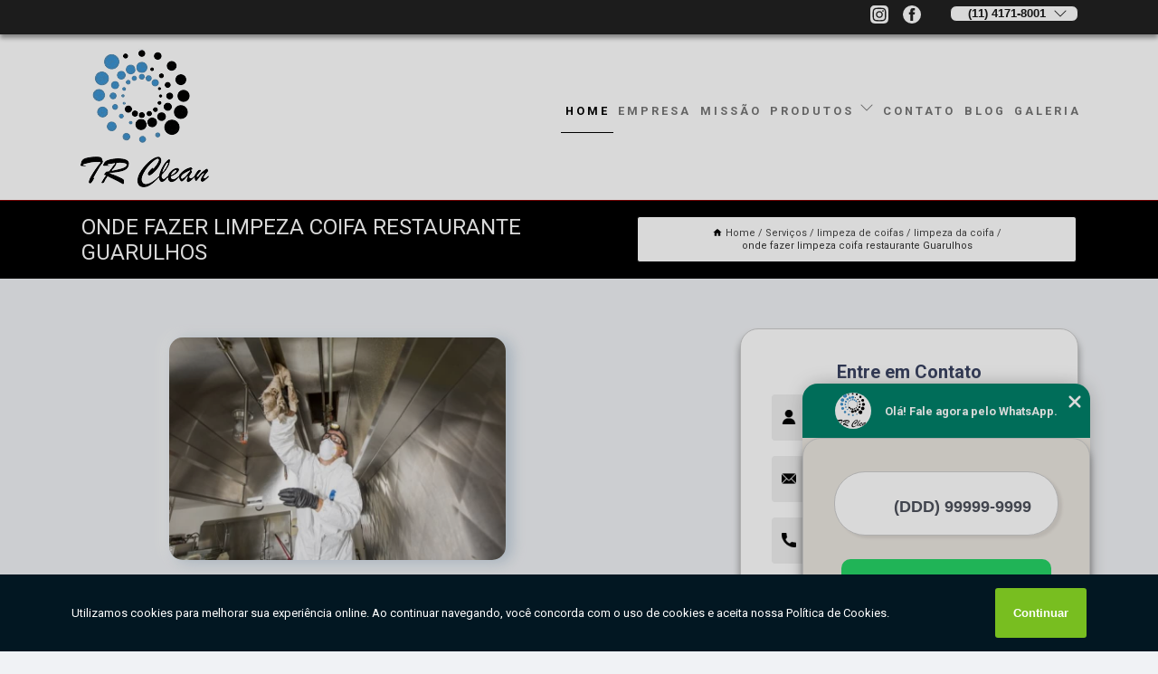

--- FILE ---
content_type: text/html; charset=utf-8
request_url: https://limpeza.trclean.com.br/limpeza-de-coifas/limpeza-da-coifa/onde-fazer-limpeza-coifa-restaurante-guarulhos
body_size: 10814
content:
<!DOCTYPE html>
<!--[if lt IE 7]>
<html class="no-js lt-ie9 lt-ie8 lt-ie7"> <![endif]-->
<!--[if IE 7]>
<html class="no-js lt-ie9 lt-ie8"> <![endif]-->
<!--[if IE 8]>
<html class="no-js lt-ie9"> <![endif]-->
<!--[if gt IE 8]><!-->
<html class="no-js" lang="pt-br"> <!--<![endif]-->
<head>

<!-- Google Tag Manager -->
<script>(function(w,d,s,l,i){w[l]=w[l]||[];w[l].push({'gtm.start':
        new Date().getTime(),event:'gtm.js'});var f=d.getElementsByTagName(s)[0],
        j=d.createElement(s),dl=l!='dataLayer'?'&l='+l:'';j.async=true;j.src=
        'https://www.googletagmanager.com/gtm.js?id='+i+dl;f.parentNode.insertBefore(j,f);
        })(window,document,'script','dataLayer','GTM-TB6FDSG');</script>
        <!-- End Google Tag Manager -->


<link rel="preconnect" href="https://fonts.googleapis.com">
  <link rel="preconnect" href="https://fonts.gstatic.com" crossorigin>

  <link rel="preload" href="https://limpeza.trclean.com.br/css/theme.css" as="style">
  <link rel="preload" href="https://limpeza.trclean.com.br/css/main.css" as="style">
      
  <title>Onde Fazer Limpeza Coifa Restaurante Guarulhos - Limpeza da Coifa        - TR Clean </title>
    <meta charset="utf-8">
    <link rel="shortcut icon" href="https://limpeza.trclean.com.br/imagens/favicon.ico">
    <base href="https://limpeza.trclean.com.br/">
            <meta name="google-site-verification" content="Xs70eWG5f3qVYcLJIMpkSVHqQZ8-sib4IMhB24FEXB4"/>
                <meta name="msvalidate.01" content="C6C863CB6F6FF962CE6D2636592AF74C"/>
    
        

    
      
    
    <meta name="keywords" content="limpeza da coifa, limpeza, coifa">
    <meta name="viewport" content="width=device-width, initial-scale=1.0">
    <meta name="geo.position"
          content=";">
    <meta name="geo.region" content="">
    <meta name="geo.placename" content="">
    <meta name="ICBM"
          content=",">
    <meta name="robots" content="index,follow">
    <meta name="rating" content="General">
    <meta name="revisit-after" content="7 days">
    <meta name="author" content="TR Clean">
    <meta property="og:region" content="Brasil">
    <meta property="og:title"
          content="Onde Fazer Limpeza Coifa Restaurante Guarulhos - Limpeza da Coifa - TR Clean ">
    <meta property="og:type" content="article">
    <meta property="og:image"
          content="https://limpeza.trclean.com.br/imagens/logo.png">
    <meta property="og:url"
          content="https://limpeza.trclean.com.br/limpeza-de-coifas/limpeza-da-coifa/onde-fazer-limpeza-coifa-restaurante-guarulhos">
    <meta property="og:description" content="">
    <meta property="og:site_name" content="TR Clean">
        <link rel="canonical" href="https://limpeza.trclean.com.br/limpeza-de-coifas/limpeza-da-coifa/onde-fazer-limpeza-coifa-restaurante-guarulhos">
    <link rel="stylesheet" href="https://limpeza.trclean.com.br/css/theme.css" >
    <link rel="stylesheet" href="https://limpeza.trclean.com.br/css/main.css" >
    
    
    <!-- Desenvolvido por BUSCA CLIENTES - www.buscaclientes.com.br -->
</head> 

<body data-pagina="ec63d39e8e04e922994f5b9627679c63">

 <!-- Google Tag Manager (noscript) -->
 <noscript><iframe src="https://www.googletagmanager.com/ns.html?id=GTM-TB6FDSG"
        height="0" width="0" style="display:none;visibility:hidden"></iframe></noscript>
        <!-- End Google Tag Manager (noscript) -->

    <header>
          <!--  -->

  <!-- Inicio do Tell  -->
<div class="contact">

  <div class="wrapper">

    <div class="social-container">
      <ul class="social-icons">
      </ul>

    </div>

    <div class="tel">
      <div id="telefones">
        <p>(11) 4171-8001</p>
        <svg xmlns="http://www.w3.org/2000/svg" width="16" height="16" fill="currentColor" class="bi bi-chevron-down" viewBox="0 0 16 16">
        <path fill-rule="evenodd" d="M1.646 4.646a.5.5 0 0 1 .708 0L8 10.293l5.646-5.647a.5.5 0 0 1 .708.708l-6 6a.5.5 0 0 1-.708 0l-6-6a.5.5 0 0 1 0-.708z"/>
      </svg>
      </div>
      <div class="tel-dropdown">
       
        <p> (11) <span><a rel="nofollow" class="tel follow-click"
              data-origem="cabecalho-telefone-"
              title="Telefone  - TR Clean"
              href="tel:+551141718001">4171-8001</a>
          </span></p>        
      </div>

    </div>

  </div>
</div>
<!-- Fim do tel -->
<!-- -->
<nav class="navbar">
    <!--  -->  
  <div class="logo">
    <a href="https://limpeza.trclean.com.br/" class="pagina-logo" data-area="paginaLogo"
      title="TR Clean - ">
      <img  src="https://limpeza.trclean.com.br/imagens/logo.png" width="250" height="200"
       title="Logo - TR Clean"
        alt="Onde Fazer Limpeza Coifa Restaurante Guarulhos - Limpeza da Coifa - TR Clean">
    </a>
  </div>
  <!-- -->
  
  <div class="hamburguer">
    <span></span>
    <span></span>
    <span></span>
  </div>

  <ul class="menu">
            <li><a class="btn-home" data-area="paginaHome"        href="https://limpeza.trclean.com.br/"
        title="Home">Home</a></li>        <li><a         href="https://limpeza.trclean.com.br/empresa"
        title="Empresa">Empresa</a></li>        <li><a         href="https://limpeza.trclean.com.br/missao"
        title="Missão">Missão</a></li>        <li class="dropdown"><a         href="https://limpeza.trclean.com.br/servicos"
        title="Serviços">Serviços</a>                            <ul class="sub-menu hidden">                        <li class="dropdown"><a
                                href="https://limpeza.trclean.com.br/higienizacao-de-ar-condicionados"
                                title="higienização de ar condicionados">Higienização de ar condicionados</a>
                        
                        </li>                        <li class="dropdown"><a
                                href="https://limpeza.trclean.com.br/limpeza-ar-condicionados"
                                title="limpeza ar condicionados">Limpeza ar condicionados</a>
                        
                        </li>                        <li class="dropdown"><a
                                href="https://limpeza.trclean.com.br/limpeza-de-coifas"
                                title="limpeza de coifas">Limpeza de coifas</a>
                        
                        </li>                        <li class="dropdown"><a
                                href="https://limpeza.trclean.com.br/limpeza-de-duto"
                                title="limpeza de duto">Limpeza de duto</a>
                        
                        </li>                        <li class="dropdown"><a
                                href="https://limpeza.trclean.com.br/limpeza-de-exaustor"
                                title="limpeza de exaustor">Limpeza de exaustor</a>
                        
                        </li></ul>
            </li>        <li><a         href="https://limpeza.trclean.com.br/contato"
        title="Contato">Contato</a></li>
  </ul>

</nav>
    </header>

    <main>
    <div class="wrapper" id="wrapper-category">
    <h1 class="title-wrapper">Onde Fazer Limpeza Coifa Restaurante Guarulhos</h1>
        <div class="container">

<div id="breadcrumb">
		<ol itemscope itemtype="http://schema.org/BreadcrumbList">
								<li><img width="10" height="10" alt="svgImg" src="[data-uri]" style="
					    margin: 1px 4px 0;
					"/>
					<li itemprop="itemListElement" itemscope
						itemtype="http://schema.org/ListItem">
						<a itemprop="item" href="https://limpeza.trclean.com.br/">
							<span itemprop="name">Home</span></a>
						<meta itemprop="position" content="1"/>
					</li>
											<li itemprop="itemListElement" itemscope itemtype="http://schema.org/ListItem">
							<a itemprop="item"
							   href="https://limpeza.trclean.com.br/servicos">
								<span itemprop="name">Serviços</span></a>
							<meta itemprop="position" content="2"/>
						</li>
												<li itemprop="itemListElement" itemscope itemtype="http://schema.org/ListItem">
							<a itemprop="item"
							   href="https://limpeza.trclean.com.br/limpeza-de-coifas">
								<span itemprop="name">limpeza de coifas</span></a>
							<meta itemprop="position" content="3"/>
						</li>
												<li itemprop="itemListElement" itemscope itemtype="http://schema.org/ListItem">
							<a itemprop="item"
							   href="https://limpeza.trclean.com.br/limpeza-da-coifa">
								<span itemprop="name">limpeza da coifa</span></a>
							<meta itemprop="position" content="4"/>
						</li>
												<li><span>onde fazer limpeza coifa restaurante Guarulhos</span></li>
								</ol>
</div>

</div>

    </div>
        <div class="wrapper text">
            <article class="readMore">
           		<img class="imagem-pagina" src="https://limpeza.trclean.com.br/imagens/onde-fazer-limpeza-coifa-restaurante.jpg"
                    onclick="openmodal();"
                    id="imagem-"
                    alt="Onde Fazer Limpeza Coifa Restaurante Guarulhos - Limpeza da Coifa"
                    title="Onde Fazer Limpeza Coifa Restaurante Guarulhos - Limpeza da Coifa"
                    width="380" height="380"
                    >
                    <span style="
                        font-size: 12px;

                    ">Clique na imagem para expandir
                    </span>
                <p>A onde fazer limpeza coifa restaurante Guarulhos é realizada com o objetivo de retirar a gordura que fica na superfície, podendo obstruir a passagem de ar e provocar acidentes. O processo de limpeza precisa ser utilizado com bastante cuidado de modo a possibilitar a remoção completa da gordura. Para isso, é necessário a utilização dos produtos corretos e dos serviços de profissionais qualificados. </p>

<h2>Saiba onde realizar a onde fazer limpeza coifa restaurante Guarulhos</h2>
<p>A onde fazer limpeza coifa restaurante Guarulhos precisa ser realizada seguindo com cuidado cada etapa, visto que é preciso remover completamente a gordura. Pensando nisso, a TR CLEAN especializou-se no serviço de limpeza de coifa e conta com profissionais dedicados para a realização do processo. A TR CLEAN está no mercado desde 2014, com atendimento personalizado e condições especiais de contratação.</p>                Ao se tratar de AR CONDICIONADO - LIMPEZA DE DUTOS é encontrada por meio da empresa TR Clean serviços como limpeza de ar condicionado em São Paulo, limpeza e higienização de ar condicionado e limpeza coifa cozinha industrial. Tudo isso só é possível graças ao time de profissionais especializados e as instalações de alto padrão. Contamos com uma equipe altamente treinada para atender nossos clientes.</h2><p><p>Refresque seu ambiente com a <strong>Higienização de Ar Condicionado Split em São Paulo</strong>! Na TR Clean, nossa equipe altamente capacitada está pronta para proporcionar um ambiente mais saudável e confortável para você e sua família. Sabemos que a qualidade do ar que respiramos é essencial para o bem-estar, e por isso oferecemos um serviço de limpeza minuciosa, removendo poeira, ácaros e bactérias, garantindo que seu ar condicionado funcione de forma eficiente e livre de impurezas. Nossa prioridade é a satisfação do cliente, e para isso, utilizamos equipamentos modernos e produtos de alta qualidade. Aproveite a oportunidade e <strong>solicite agora mesmo uma cotação personalizada</strong>. Não espere mais para desfrutar de um ar mais puro e saudável em seu lar ou escritório. Conte com a TR Clean e respire tranquilo! 💨🍃</p><img src="https://limpeza.trclean.com.br/imagens/limpeza-ar-condicionados-limpeza-ar-condicionado-zona-sul.jpg" alt="contratar empresa para Higienização de Ar Condicionado em São Paulo"></p><h2></h2><p></p> Com nossos serviços você pode encontrar o que almeja. Além dos serviços já citados, também trabalhamos com higienização ar condicionado e limpeza de coifas. Por isso, fale conosco e saiba mais sobre nossa empresa. Garantimos a sua satisfação!            </article>



            <div class="collum-subject" style="max-width : 600px; margin-top: 20px;">
                <div class="formCotacao">
    <form action="https://limpeza.trclean.com.br/enviar-cotacao" id="formulario-cotacao" method="post">
        <div class="header">
            <h3>Entre em Contato</h3>
        </div>
        <input type="hidden" name="acao" value="cotacao">
        <input type="hidden" name="produto_nome" value="">
        <input class="url-atual" type="hidden" name="produto_url" value="">
        <input class="url-atual" type="hidden" name="produto_ref" value="">
        <input type="hidden" name="imagem" value="" />
        <input type="hidden" name="site" value="https://limpeza.trclean.com.br/" />
        <input type="hidden" name="email" value="contato@trclean.com.br" />
                <input type="hidden" name="projeto" value="5378" />

        <div class="item-form" id="campos-formulario">
            
        <img  alt="user" width="16" height="16" src="https://limpeza.trclean.com.br/imagens/user.png" class= "icon-form">

            <input  type="text" name="nome" placeholder="Nome" required>
    
            <p class="error-message" id="erro_nome"></p>
            <img alt="mail" width="16" height="16" src="https://limpeza.trclean.com.br/imagens/email.png" class= "icon-form">

            <input  type="email" name="email_contato"
                placeholder="Email" required>
            <p class="error-message" id="erro_email_contato"></p>
            <img alt="tel" width="16" height="16" src="https://limpeza.trclean.com.br/imagens/call.png" class= "icon-form">

            <input  type="text" name="telefone"
                class="telefone" placeholder="Telefone" required>
            
            <p class="error-message" id="erro_telefone"></p>

            <p class="error-message" id="erro_palavra"></p>
        </div>

        <div class="item-form" id="mensagem-formulario">
        <img  alt="message" width="16" height="16" src="https://limpeza.trclean.com.br/imagens/comment.png" class= "icon-form">

            <textarea  name="mensagem"
                placeholder="Sua mensagem"></textarea>
            <p class="error-message" id="erro_mensagem"></p>
           
        </div>
        <div class="clear"></div>

        <div class="cta-formulario">
            <div class="seguranca-cta-formulario">
                <div class="item-cta">
                                        <div class="g-recaptcha" data-sitekey="6LctLZ0bAAAAAM-M23JhZGktQwkutPwXvT-zn09p">
                    </div>
                                    </div>
                <div class="item-cta">
                <button type="button" id="btn-enviar-cotacao" class="btn-verde">Enviar</button>

                    <img  loading="lazy" src="imagens/ajax-loader.gif"  class="image-loading" id="loader-ajax" alt="Aguarde..."
                        title="Aguarde..." style="display:none">
                </div>
            </div>
        </div>

        

    </form>
    </div>
    

    
            </div>



        </div>

        <div class="categorias">
                    </div>

        <div class="categorias">
        
<h3 style="text-align: center">Pesquisas relacionadas</h3>

        <div id="owl-thumbs" class="owl-carousel owl-theme">
                <div class="item img-big">
            <figure>

            <a href="https://limpeza.trclean.com.br/limpeza-de-coifas/limpeza-da-coifa/limpeza-coifa-industrial-precos-alagoas" class="galeria-thumb"
               title="limpeza coifa industrial preços Alagoas">
                <img loading="lazy" src="https://limpeza.trclean.com.br/imagens/thumb/limpeza-coifa-industrial-precos.jpg" alt="limpeza coifa industrial preços Alagoas"
                     title="limpeza coifa industrial preços Alagoas" width="160" height="160"></a>

                     <figcaption> <h4>
                <a href="https://limpeza.trclean.com.br/limpeza-de-coifas/limpeza-da-coifa/limpeza-coifa-industrial-precos-alagoas" class="lightbox titulo-galeria"
                   title="limpeza coifa industrial preços Alagoas">limpeza coifa industrial preços Alagoas</a></h4>
                   </a></figcaption>
            
            </figure>
            
        </div>
    
                <div class="item img-big">
            <figure>

            <a href="https://limpeza.trclean.com.br/limpeza-de-coifas/limpeza-da-coifa/limpeza-coifa-inox-sao-paulo" class="galeria-thumb"
               title="limpeza coifa inox São Paulo">
                <img loading="lazy" src="https://limpeza.trclean.com.br/imagens/thumb/limpeza-coifa-inox.jpg" alt="limpeza coifa inox São Paulo"
                     title="limpeza coifa inox São Paulo" width="160" height="160"></a>

                     <figcaption> <h4>
                <a href="https://limpeza.trclean.com.br/limpeza-de-coifas/limpeza-da-coifa/limpeza-coifa-inox-sao-paulo" class="lightbox titulo-galeria"
                   title="limpeza coifa inox São Paulo">limpeza coifa inox São Paulo</a></h4>
                   </a></figcaption>
            
            </figure>
            
        </div>
    
                <div class="item img-big">
            <figure>

            <a href="https://limpeza.trclean.com.br/limpeza-de-coifas/limpeza-da-coifa/limpeza-coifas-e-duto-ferraz-de-vasconcelos" class="galeria-thumb"
               title="limpeza coifas e duto Ferraz de Vasconcelos">
                <img loading="lazy" src="https://limpeza.trclean.com.br/imagens/thumb/limpeza-coifas-e-duto.jpg" alt="limpeza coifas e duto Ferraz de Vasconcelos"
                     title="limpeza coifas e duto Ferraz de Vasconcelos" width="160" height="160"></a>

                     <figcaption> <h4>
                <a href="https://limpeza.trclean.com.br/limpeza-de-coifas/limpeza-da-coifa/limpeza-coifas-e-duto-ferraz-de-vasconcelos" class="lightbox titulo-galeria"
                   title="limpeza coifas e duto Ferraz de Vasconcelos">limpeza coifas e duto Ferraz de Vasconcelos</a></h4>
                   </a></figcaption>
            
            </figure>
            
        </div>
    
                <div class="item img-big">
            <figure>

            <a href="https://limpeza.trclean.com.br/limpeza-de-coifas/limpeza-da-coifa/limpeza-coifas-restaurante-ribeirao-pires" class="galeria-thumb"
               title="limpeza coifas restaurante Ribeirão Pires">
                <img loading="lazy" src="https://limpeza.trclean.com.br/imagens/thumb/limpeza-coifas-restaurante.jpg" alt="limpeza coifas restaurante Ribeirão Pires"
                     title="limpeza coifas restaurante Ribeirão Pires" width="160" height="160"></a>

                     <figcaption> <h4>
                <a href="https://limpeza.trclean.com.br/limpeza-de-coifas/limpeza-da-coifa/limpeza-coifas-restaurante-ribeirao-pires" class="lightbox titulo-galeria"
                   title="limpeza coifas restaurante Ribeirão Pires">limpeza coifas restaurante Ribeirão Pires</a></h4>
                   </a></figcaption>
            
            </figure>
            
        </div>
    
                <div class="item img-big">
            <figure>

            <a href="https://limpeza.trclean.com.br/limpeza-de-coifas/limpeza-da-coifa/limpeza-de-coifas-de-restaurante-bauru" class="galeria-thumb"
               title="limpeza de coifas de restaurante Bauru">
                <img loading="lazy" src="https://limpeza.trclean.com.br/imagens/thumb/limpeza-de-coifas-de-restaurante.jpg" alt="limpeza de coifas de restaurante Bauru"
                     title="limpeza de coifas de restaurante Bauru" width="160" height="160"></a>

                     <figcaption> <h4>
                <a href="https://limpeza.trclean.com.br/limpeza-de-coifas/limpeza-da-coifa/limpeza-de-coifas-de-restaurante-bauru" class="lightbox titulo-galeria"
                   title="limpeza de coifas de restaurante Bauru">limpeza de coifas de restaurante Bauru</a></h4>
                   </a></figcaption>
            
            </figure>
            
        </div>
    
                <div class="item img-big">
            <figure>

            <a href="https://limpeza.trclean.com.br/limpeza-de-coifas/limpeza-da-coifa/limpeza-coifa-cozinha-industrial-precos-rio-grande-do-sul" class="galeria-thumb"
               title="limpeza coifa cozinha industrial preços Rio Grande do Sul">
                <img loading="lazy" src="https://limpeza.trclean.com.br/imagens/thumb/limpeza-coifa-cozinha-industrial-precos.jpg" alt="limpeza coifa cozinha industrial preços Rio Grande do Sul"
                     title="limpeza coifa cozinha industrial preços Rio Grande do Sul" width="160" height="160"></a>

                     <figcaption> <h4>
                <a href="https://limpeza.trclean.com.br/limpeza-de-coifas/limpeza-da-coifa/limpeza-coifa-cozinha-industrial-precos-rio-grande-do-sul" class="lightbox titulo-galeria"
                   title="limpeza coifa cozinha industrial preços Rio Grande do Sul">limpeza coifa cozinha industrial preços Rio Grande do Sul</a></h4>
                   </a></figcaption>
            
            </figure>
            
        </div>
    
                <div class="item img-big">
            <figure>

            <a href="https://limpeza.trclean.com.br/limpeza-de-coifas/limpeza-da-coifa/qual-o-valor-de-limpeza-coifa-restaurante-piracicaba" class="galeria-thumb"
               title="qual o valor de limpeza coifa restaurante Piracicaba">
                <img loading="lazy" src="https://limpeza.trclean.com.br/imagens/thumb/qual-o-valor-de-limpeza-coifa-restaurante.jpg" alt="qual o valor de limpeza coifa restaurante Piracicaba"
                     title="qual o valor de limpeza coifa restaurante Piracicaba" width="160" height="160"></a>

                     <figcaption> <h4>
                <a href="https://limpeza.trclean.com.br/limpeza-de-coifas/limpeza-da-coifa/qual-o-valor-de-limpeza-coifa-restaurante-piracicaba" class="lightbox titulo-galeria"
                   title="qual o valor de limpeza coifa restaurante Piracicaba">qual o valor de limpeza coifa restaurante Piracicaba</a></h4>
                   </a></figcaption>
            
            </figure>
            
        </div>
    
                <div class="item img-big">
            <figure>

            <a href="https://limpeza.trclean.com.br/limpeza-de-coifas/limpeza-da-coifa/limpeza-coifa-restaurante-precos-amazonas" class="galeria-thumb"
               title="limpeza coifa restaurante preços Amazonas">
                <img loading="lazy" src="https://limpeza.trclean.com.br/imagens/thumb/limpeza-coifa-restaurante-precos.jpg" alt="limpeza coifa restaurante preços Amazonas"
                     title="limpeza coifa restaurante preços Amazonas" width="160" height="160"></a>

                     <figcaption> <h4>
                <a href="https://limpeza.trclean.com.br/limpeza-de-coifas/limpeza-da-coifa/limpeza-coifa-restaurante-precos-amazonas" class="lightbox titulo-galeria"
                   title="limpeza coifa restaurante preços Amazonas">limpeza coifa restaurante preços Amazonas</a></h4>
                   </a></figcaption>
            
            </figure>
            
        </div>
    
                <div class="item img-big">
            <figure>

            <a href="https://limpeza.trclean.com.br/limpeza-de-coifas/limpeza-da-coifa/qual-o-valor-de-limpeza-de-coifa-de-cozinha-sao-miguel-arcanjo" class="galeria-thumb"
               title="qual o valor de limpeza de coifa de cozinha São Miguel Arcanjo">
                <img loading="lazy" src="https://limpeza.trclean.com.br/imagens/thumb/qual-o-valor-de-limpeza-de-coifa-de-cozinha.jpg" alt="qual o valor de limpeza de coifa de cozinha São Miguel Arcanjo"
                     title="qual o valor de limpeza de coifa de cozinha São Miguel Arcanjo" width="160" height="160"></a>

                     <figcaption> <h4>
                <a href="https://limpeza.trclean.com.br/limpeza-de-coifas/limpeza-da-coifa/qual-o-valor-de-limpeza-de-coifa-de-cozinha-sao-miguel-arcanjo" class="lightbox titulo-galeria"
                   title="qual o valor de limpeza de coifa de cozinha São Miguel Arcanjo">qual o valor de limpeza de coifa de cozinha São Miguel Arcanjo</a></h4>
                   </a></figcaption>
            
            </figure>
            
        </div>
    
                <div class="item img-big">
            <figure>

            <a href="https://limpeza.trclean.com.br/limpeza-de-coifas/limpeza-da-coifa/limpeza-da-coifa-mairipora" class="galeria-thumb"
               title="limpeza da coifa Mairiporã">
                <img loading="lazy" src="https://limpeza.trclean.com.br/imagens/thumb/limpeza-da-coifa.jpg" alt="limpeza da coifa Mairiporã"
                     title="limpeza da coifa Mairiporã" width="160" height="160"></a>

                     <figcaption> <h4>
                <a href="https://limpeza.trclean.com.br/limpeza-de-coifas/limpeza-da-coifa/limpeza-da-coifa-mairipora" class="lightbox titulo-galeria"
                   title="limpeza da coifa Mairiporã">limpeza da coifa Mairiporã</a></h4>
                   </a></figcaption>
            
            </figure>
            
        </div>
    
            </div>

        </div>
        <div class="copyright">O conteúdo do texto
            "<strong>Onde Fazer Limpeza Coifa Restaurante Guarulhos</strong>" é de direito reservado. Sua
            reprodução, parcial ou total, mesmo citando nossos links, é proibida sem a autorização do autor.
            Crime de violação de direito autoral &ndash; artigo 184 do Código Penal &ndash; <a
                title="Lei de direitos autorais" target="_blank"
                href="http://www.planalto.gov.br/Ccivil_03/Leis/L9610.htm" rel="noreferrer">Lei 9610/98 - Lei
                de direitos autorais</a>.
        </div>

    </main>
    </div><!-- .wrapper -->

    <div id="modal_img" hidden>
            <div class="ogranize_modal">
                <span onclick="closedmodal();"> X </span>
                <img class="showimg" src="https://limpeza.trclean.com.br/imagens/onde-fazer-limpeza-coifa-restaurante.jpg"
                alt="Onde Fazer Limpeza Coifa Restaurante Guarulhos - Limpeza da Coifa"
                    title="Onde Fazer Limpeza Coifa Restaurante Guarulhos - Limpeza da Coifa">
            </div>
    </div>

    <footer>
    <aside class="categorias-footer">
        <h2>
            <a href="https://limpeza.trclean.com.br/servicos"
                title="Serviços - TR Clean ">Serviços</a>
        </h2>
        <nav>
            <ul class="cssmenu" id="accordian">
                                <li class="dropdown">
                    <a class="dropdown-toggle" href="https://limpeza.trclean.com.br/higienizacao-de-ar-condicionados"
                        title="Higienização de Ar Condicionados">Higienização de Ar Condicionados</a>
                    <ul class="sub-menu subcategoria-menu">
                                                <li>
                            <a href="https://limpeza.trclean.com.br/higienizacao-ar-condicionado"
                                title="Higienização Ar Condicionado">Higienização Ar Condicionado</a>
                        </li>

                                                <li>
                            <a href="https://limpeza.trclean.com.br/higienizacao-ar-condicionado-central"
                                title="Higienização Ar Condicionado Central">Higienização Ar Condicionado Central</a>
                        </li>

                                                <li>
                            <a href="https://limpeza.trclean.com.br/higienizacao-ar-condicionado-em-sao-paulo"
                                title="Higienização Ar Condicionado em São Paulo">Higienização Ar Condicionado em São Paulo</a>
                        </li>

                                                <li>
                            <a href="https://limpeza.trclean.com.br/higienizacao-ar-condicionado-industrial"
                                title="Higienização Ar Condicionado Industrial">Higienização Ar Condicionado Industrial</a>
                        </li>

                                                <li>
                            <a href="https://limpeza.trclean.com.br/higienizacao-ar-condicionado-split"
                                title="Higienização Ar Condicionado Split">Higienização Ar Condicionado Split</a>
                        </li>

                                                <li>
                            <a href="https://limpeza.trclean.com.br/higienizacao-ar-condicionado-zona-sul"
                                title="Higienização Ar Condicionado Zona Sul">Higienização Ar Condicionado Zona Sul</a>
                        </li>

                                                <li>
                            <a href="https://limpeza.trclean.com.br/higienizacao-de-ar-condicionado"
                                title="Higienização de Ar Condicionado">Higienização de Ar Condicionado</a>
                        </li>

                                                <li>
                            <a href="https://limpeza.trclean.com.br/higienizacao-de-ar-condicionado-split"
                                title="Higienização de Ar Condicionado Split">Higienização de Ar Condicionado Split</a>
                        </li>

                                                <li>
                            <a href="https://limpeza.trclean.com.br/higienizacao-do-ar-condicionado"
                                title="Higienização do Ar Condicionado">Higienização do Ar Condicionado</a>
                        </li>

                                                <li>
                            <a href="https://limpeza.trclean.com.br/higienizacao-e-limpeza-de-ar-condicionado"
                                title="Higienização e Limpeza de Ar Condicionado">Higienização e Limpeza de Ar Condicionado</a>
                        </li>

                                                <li>
                            <a href="https://limpeza.trclean.com.br/higienizacao-em-ar-condicionado"
                                title="Higienização em Ar Condicionado">Higienização em Ar Condicionado</a>
                        </li>

                                                <li>
                            <a href="https://limpeza.trclean.com.br/limpeza-e-higienizacao-ar-condicionado"
                                title="Limpeza e Higienização Ar Condicionado">Limpeza e Higienização Ar Condicionado</a>
                        </li>

                                            </ul>
                </li>
                                <li class="dropdown">
                    <a class="dropdown-toggle" href="https://limpeza.trclean.com.br/limpeza-ar-condicionados"
                        title="Limpeza Ar Condicionados">Limpeza Ar Condicionados</a>
                    <ul class="sub-menu subcategoria-menu">
                                                <li>
                            <a href="https://limpeza.trclean.com.br/limpeza-ar-condicionado"
                                title="Limpeza Ar Condicionado">Limpeza Ar Condicionado</a>
                        </li>

                                                <li>
                            <a href="https://limpeza.trclean.com.br/limpeza-ar-condicionado-em-sao-paulo"
                                title="Limpeza Ar Condicionado em São Paulo">Limpeza Ar Condicionado em São Paulo</a>
                        </li>

                                                <li>
                            <a href="https://limpeza.trclean.com.br/limpeza-ar-condicionado-janela"
                                title="Limpeza Ar Condicionado Janela">Limpeza Ar Condicionado Janela</a>
                        </li>

                                                <li>
                            <a href="https://limpeza.trclean.com.br/limpeza-ar-condicionado-zona-sul"
                                title="Limpeza Ar Condicionado Zona Sul">Limpeza Ar Condicionado Zona Sul</a>
                        </li>

                                                <li>
                            <a href="https://limpeza.trclean.com.br/limpeza-de-ar-condicionado"
                                title="Limpeza de Ar Condicionado">Limpeza de Ar Condicionado</a>
                        </li>

                                                <li>
                            <a href="https://limpeza.trclean.com.br/limpeza-de-ar-condicionado-de-janela"
                                title="Limpeza de Ar Condicionado de Janela">Limpeza de Ar Condicionado de Janela</a>
                        </li>

                                                <li>
                            <a href="https://limpeza.trclean.com.br/limpeza-de-ar-condicionado-split"
                                title="Limpeza de Ar Condicionado Split">Limpeza de Ar Condicionado Split</a>
                        </li>

                                                <li>
                            <a href="https://limpeza.trclean.com.br/limpeza-de-filtro-de-ar-condicionado"
                                title="Limpeza de Filtro de Ar Condicionado">Limpeza de Filtro de Ar Condicionado</a>
                        </li>

                                                <li>
                            <a href="https://limpeza.trclean.com.br/limpeza-do-sistema-de-ar-condicionado"
                                title="Limpeza do Sistema de Ar Condicionado">Limpeza do Sistema de Ar Condicionado</a>
                        </li>

                                                <li>
                            <a href="https://limpeza.trclean.com.br/limpeza-e-higienizacao-de-ar-condicionado"
                                title="Limpeza e Higienização de Ar Condicionado">Limpeza e Higienização de Ar Condicionado</a>
                        </li>

                                                <li>
                            <a href="https://limpeza.trclean.com.br/limpeza-filtro-ar-condicionado"
                                title="Limpeza Filtro Ar Condicionado">Limpeza Filtro Ar Condicionado</a>
                        </li>

                                            </ul>
                </li>
                                <li class="dropdown">
                    <a class="dropdown-toggle" href="https://limpeza.trclean.com.br/limpeza-de-coifas"
                        title="Limpeza de Coifas">Limpeza de Coifas</a>
                    <ul class="sub-menu subcategoria-menu">
                                                <li>
                            <a href="https://limpeza.trclean.com.br/limpeza-coifa"
                                title="Limpeza Coifa">Limpeza Coifa</a>
                        </li>

                                                <li>
                            <a href="https://limpeza.trclean.com.br/limpeza-coifa-cozinha-industrial"
                                title="Limpeza Coifa Cozinha Industrial">Limpeza Coifa Cozinha Industrial</a>
                        </li>

                                                <li>
                            <a href="https://limpeza.trclean.com.br/limpeza-coifa-em-sao-paulo"
                                title="Limpeza Coifa em São Paulo">Limpeza Coifa em São Paulo</a>
                        </li>

                                                <li>
                            <a href="https://limpeza.trclean.com.br/limpeza-coifa-inox"
                                title="Limpeza Coifa Inox">Limpeza Coifa Inox</a>
                        </li>

                                                <li>
                            <a href="https://limpeza.trclean.com.br/limpeza-coifa-restaurante"
                                title="Limpeza Coifa Restaurante">Limpeza Coifa Restaurante</a>
                        </li>

                                                <li>
                            <a href="https://limpeza.trclean.com.br/limpeza-coifa-zona-sul"
                                title="Limpeza Coifa Zona Sul">Limpeza Coifa Zona Sul</a>
                        </li>

                                                <li>
                            <a href="https://limpeza.trclean.com.br/limpeza-da-coifa"
                                title="Limpeza da Coifa">Limpeza da Coifa</a>
                        </li>

                                                <li>
                            <a href="https://limpeza.trclean.com.br/limpeza-de-coifa"
                                title="Limpeza de Coifa">Limpeza de Coifa</a>
                        </li>

                                                <li>
                            <a href="https://limpeza.trclean.com.br/limpeza-de-coifa-de-cozinha"
                                title="Limpeza de Coifa de Cozinha">Limpeza de Coifa de Cozinha</a>
                        </li>

                                                <li>
                            <a href="https://limpeza.trclean.com.br/limpeza-de-coifa-de-restaurante"
                                title="Limpeza de Coifa de Restaurante">Limpeza de Coifa de Restaurante</a>
                        </li>

                                                <li>
                            <a href="https://limpeza.trclean.com.br/limpeza-de-coifa-industrial"
                                title="Limpeza de Coifa Industrial">Limpeza de Coifa Industrial</a>
                        </li>

                                            </ul>
                </li>
                                <li class="dropdown">
                    <a class="dropdown-toggle" href="https://limpeza.trclean.com.br/limpeza-de-duto"
                        title="Limpeza de Duto">Limpeza de Duto</a>
                    <ul class="sub-menu subcategoria-menu">
                                                <li>
                            <a href="https://limpeza.trclean.com.br/higienizacao-de-dutos"
                                title="Higienização de Dutos">Higienização de Dutos</a>
                        </li>

                                                <li>
                            <a href="https://limpeza.trclean.com.br/limpeza-de-coifas-e-dutos"
                                title="Limpeza de Coifas e Dutos">Limpeza de Coifas e Dutos</a>
                        </li>

                                                <li>
                            <a href="https://limpeza.trclean.com.br/limpeza-de-dutos"
                                title="Limpeza de Dutos">Limpeza de Dutos</a>
                        </li>

                                                <li>
                            <a href="https://limpeza.trclean.com.br/limpeza-de-dutos-ar-condicionado"
                                title="Limpeza de Dutos Ar Condicionado">Limpeza de Dutos Ar Condicionado</a>
                        </li>

                                                <li>
                            <a href="https://limpeza.trclean.com.br/limpeza-de-dutos-ar-condicionado-central"
                                title="Limpeza de Dutos Ar Condicionado Central">Limpeza de Dutos Ar Condicionado Central</a>
                        </li>

                                                <li>
                            <a href="https://limpeza.trclean.com.br/limpeza-de-dutos-de-ar"
                                title="Limpeza de Dutos de Ar">Limpeza de Dutos de Ar</a>
                        </li>

                                                <li>
                            <a href="https://limpeza.trclean.com.br/limpeza-de-dutos-de-ar-condicionado"
                                title="Limpeza de Dutos de Ar Condicionado">Limpeza de Dutos de Ar Condicionado</a>
                        </li>

                                                <li>
                            <a href="https://limpeza.trclean.com.br/limpeza-de-dutos-de-ar-condicionado-em-sao-paulo"
                                title="Limpeza de Dutos de Ar Condicionado em São Paulo">Limpeza de Dutos de Ar Condicionado em São Paulo</a>
                        </li>

                                                <li>
                            <a href="https://limpeza.trclean.com.br/limpeza-de-dutos-de-ar-condicionado-zona-sul"
                                title="Limpeza de Dutos de Ar Condicionado Zona Sul">Limpeza de Dutos de Ar Condicionado Zona Sul</a>
                        </li>

                                                <li>
                            <a href="https://limpeza.trclean.com.br/limpeza-de-dutos-e-coifas"
                                title="Limpeza de Dutos e Coifas">Limpeza de Dutos e Coifas</a>
                        </li>

                                                <li>
                            <a href="https://limpeza.trclean.com.br/limpeza-de-dutos-industriais"
                                title="Limpeza de Dutos Industriais">Limpeza de Dutos Industriais</a>
                        </li>

                                                <li>
                            <a href="https://limpeza.trclean.com.br/limpeza-dutos-ar-condicionado"
                                title="Limpeza Dutos Ar Condicionado">Limpeza Dutos Ar Condicionado</a>
                        </li>

                                            </ul>
                </li>
                                <li class="dropdown">
                    <a class="dropdown-toggle" href="https://limpeza.trclean.com.br/limpeza-de-exaustor"
                        title="Limpeza de Exaustor">Limpeza de Exaustor</a>
                    <ul class="sub-menu subcategoria-menu">
                                                <li>
                            <a href="https://limpeza.trclean.com.br/higienizacao-de-coifas-e-exaustores"
                                title="Higienização de Coifas e Exaustores">Higienização de Coifas e Exaustores</a>
                        </li>

                                                <li>
                            <a href="https://limpeza.trclean.com.br/limpeza-de-coifas-e-exaustores"
                                title="Limpeza de Coifas e Exaustores">Limpeza de Coifas e Exaustores</a>
                        </li>

                                                <li>
                            <a href="https://limpeza.trclean.com.br/limpeza-de-coifas-e-exaustores-de-restaurantes"
                                title="Limpeza de Coifas e Exaustores de Restaurantes">Limpeza de Coifas e Exaustores de Restaurantes</a>
                        </li>

                                                <li>
                            <a href="https://limpeza.trclean.com.br/limpeza-de-coifas-e-exaustores-de-restaurantes-em-sao-paulo"
                                title="Limpeza de Coifas e Exaustores de Restaurantes em São Paulo">Limpeza de Coifas e Exaustores de Restaurantes em São Paulo</a>
                        </li>

                                                <li>
                            <a href="https://limpeza.trclean.com.br/limpeza-de-coifas-e-exaustores-de-restaurantes-zona-sul"
                                title="Limpeza de Coifas e Exaustores de Restaurantes Zona Sul">Limpeza de Coifas e Exaustores de Restaurantes Zona Sul</a>
                        </li>

                                                <li>
                            <a href="https://limpeza.trclean.com.br/limpeza-de-coifas-exaustores"
                                title="Limpeza de Coifas Exaustores">Limpeza de Coifas Exaustores</a>
                        </li>

                                                <li>
                            <a href="https://limpeza.trclean.com.br/limpeza-de-exaustores"
                                title="Limpeza de Exaustores">Limpeza de Exaustores</a>
                        </li>

                                                <li>
                            <a href="https://limpeza.trclean.com.br/limpeza-de-exaustores-industriais"
                                title="Limpeza de Exaustores Industriais">Limpeza de Exaustores Industriais</a>
                        </li>

                                                <li>
                            <a href="https://limpeza.trclean.com.br/limpeza-exaustores"
                                title="Limpeza Exaustores">Limpeza Exaustores</a>
                        </li>

                                                <li>
                            <a href="https://limpeza.trclean.com.br/limpeza-exaustores-banheiro"
                                title="Limpeza Exaustores Banheiro">Limpeza Exaustores Banheiro</a>
                        </li>

                                            </ul>
                </li>
                            </ul>
        </nav>

    </aside>
    
    <div id="main-footer">
        <!--  -->
        <article id="pgEndereco">
            <a href="https://limpeza.trclean.com.br/" class="pagina-logo" data-area="paginaLogo"
                title="TR Clean - ">
                <img loading="lazy" src="https://limpeza.trclean.com.br/imagens/logo.png"  width="250" height="200"
                    title="Logo - TR Clean"
                       alt="Onde Fazer Limpeza Coifa Restaurante Guarulhos - Limpeza da Coifa - TR Clean">
            </a>
            <h4>TR Clean</h4>
            <div class="end_adicionais">
                <div class="endereco">
                    <p class="end">

                                               
                        Rua Paulo de Morais, 813 - Vila Moraes<br/>
                        São Paulo - SP - CEP: 04168-010                                            </p>
                    
                    <p> (11)  4171-8001</p>
                                        <!-- -->
                </div>
            </div>
        </article>


        <nav>
        <ul>
                            <li>
                <a rel="nofollow" href="https://limpeza.trclean.com.br/"
                   title="Home">Home</a>
                </li>
                                <li>
                <a rel="nofollow" href="https://limpeza.trclean.com.br/empresa"
                   title="Empresa">Empresa</a>
                </li>
                                <li>
                <a rel="nofollow" href="https://limpeza.trclean.com.br/missao"
                   title="Missão">Missão</a>
                </li>
                                <li>
                <a rel="nofollow" href="https://limpeza.trclean.com.br/servicos"
                   title="Serviços">Serviços</a>
                </li>
                                <li>
                <a rel="nofollow" href="https://limpeza.trclean.com.br/contato"
                   title="Contato">Contato</a>
                </li>
                            
            <li><a href="https://limpeza.trclean.com.br/mapa-do-site"
                   title="Mapa do site TR Clean">Mapa do site</a></li>
                   
                    <li class="abre-menu"><a href="https://limpeza.trclean.com.br/servicos"
            title="Mais Serviços">Mais Serviços</a></li>

            
        </ul>
    </nav>

         <!--  -->
        <div class="social-container">
        <div class="social-icons"></div>
        <!-- -->
        </div>
    </div>
    <div id="copyrigth">
        <div class="footer_footer">

            <p>O inteiro teor deste site está sujeito à proteção de direitos autorais. Copyright©
                TR Clean (Lei 9610 de 19/02/1998)</p>
            <div class="footer_selos">
            <img loading="lazy" width="64" height="40" alt="Plataforma criada por BuscaCliente.com.br" class=" busca-clientes"
               src="https://limpeza.trclean.com.br/imagens/max.png">
            <br>
            <a rel="noreferrer" class="busca-clientes"
                href="http://validator.w3.org/check?uri=https://limpeza.trclean.com.br/" target="_blank"
                title="Site Desenvolvido em HTML5 nos padrões internacionais W3C"><img width="74" height="13" loading="lazy"
                 src="imagens/selo-w3c-html5.png"
                     alt="Site Desenvolvido em HTML5 nos padrões internacionais W3C"></a>
            <img  loading="lazy" width="116" height="44" alt="Site seguro" class="busca-clientes" src="imagens/selo.png">
            </div>
        </div>
    </div>
    <a id="myBtn" href="#formulario-cotacao">
    <div  title="Go to top" class="active"><svg xmlns="http://www.w3.org/2000/svg" height="24" viewBox="0 0 24 24" width="24" fill="var(--shape)">
            <path d="M0 0h24v24H0V0z" fill="none"></path>
            <path d="M4 12l1.41 1.41L11 7.83V20h2V7.83l5.58 5.59L20 12l-8-8-8 8z"></path>
        </svg></div></a>

    
        <div id="confirma">

            <div id="mainConfirma">
                <form action="javascript:void(0);" id="formulario-cotacao-whats" class="form-Whats " method="post">
                                    <div class="C-modal">X</div>
                    <input type="hidden" name="acao" value="cotacao"><input type="hidden" name="produto_nome"
                        value=""><input class="url-atual" type="hidden" name="produto_url" value=""><input
                        class="url-atual" type="hidden" name="produto_ref" value=""><input type="hidden" name="imagem"
                        value=""><input type="hidden" name="site"
                        value="https://limpeza.trclean.com.br/"><input type="hidden" name="email"
                        value="contato@trclean.com.br"><input type="hidden" name="projeto"
                        value="5378"> 
                    <div class="dados-cotacao">
                        <h4>Fale conosco no whatsapp <span><svg xmlns="http://www.w3.org/2000/svg" xmlns:xlink="http://www.w3.org/1999/xlink" width="50" height="50" viewBox="0 0 1219.547 1225.016"><path fill="#E0E0E0" d="M1041.858 178.02C927.206 63.289 774.753.07 612.325 0 277.617 0 5.232 272.298 5.098 606.991c-.039 106.986 27.915 211.42 81.048 303.476L0 1225.016l321.898-84.406c88.689 48.368 188.547 73.855 290.166 73.896h.258.003c334.654 0 607.08-272.346 607.222-607.023.056-162.208-63.052-314.724-177.689-429.463zm-429.533 933.963h-.197c-90.578-.048-179.402-24.366-256.878-70.339l-18.438-10.93-191.021 50.083 51-186.176-12.013-19.087c-50.525-80.336-77.198-173.175-77.16-268.504.111-278.186 226.507-504.503 504.898-504.503 134.812.056 261.519 52.604 356.814 147.965 95.289 95.36 147.728 222.128 147.688 356.948-.118 278.195-226.522 504.543-504.693 504.543z"/><linearGradient id="a" gradientUnits="userSpaceOnUse" x1="609.77" y1="1190.114" x2="609.77" y2="21.084"><stop offset="0" stop-color="#20b038"/><stop offset="1" stop-color="#60d66a"/></linearGradient><path fill="url(#a)" d="M27.875 1190.114l82.211-300.18c-50.719-87.852-77.391-187.523-77.359-289.602.133-319.398 260.078-579.25 579.469-579.25 155.016.07 300.508 60.398 409.898 169.891 109.414 109.492 169.633 255.031 169.57 409.812-.133 319.406-260.094 579.281-579.445 579.281-.023 0 .016 0 0 0h-.258c-96.977-.031-192.266-24.375-276.898-70.5l-307.188 80.548z"/><image overflow="visible" opacity=".08" width="682" height="639" xlink:href="FCC0802E2AF8A915.png" transform="translate(270.984 291.372)"/><path fill-rule="evenodd" clip-rule="evenodd" fill="#FFF" d="M462.273 349.294c-11.234-24.977-23.062-25.477-33.75-25.914-8.742-.375-18.75-.352-28.742-.352-10 0-26.25 3.758-39.992 18.766-13.75 15.008-52.5 51.289-52.5 125.078 0 73.797 53.75 145.102 61.242 155.117 7.5 10 103.758 166.266 256.203 226.383 126.695 49.961 152.477 40.023 179.977 37.523s88.734-36.273 101.234-71.297c12.5-35.016 12.5-65.031 8.75-71.305-3.75-6.25-13.75-10-28.75-17.5s-88.734-43.789-102.484-48.789-23.75-7.5-33.75 7.516c-10 15-38.727 48.773-47.477 58.773-8.75 10.023-17.5 11.273-32.5 3.773-15-7.523-63.305-23.344-120.609-74.438-44.586-39.75-74.688-88.844-83.438-103.859-8.75-15-.938-23.125 6.586-30.602 6.734-6.719 15-17.508 22.5-26.266 7.484-8.758 9.984-15.008 14.984-25.008 5-10.016 2.5-18.773-1.25-26.273s-32.898-81.67-46.234-111.326z"/><path fill="#FFF" d="M1036.898 176.091C923.562 62.677 772.859.185 612.297.114 281.43.114 12.172 269.286 12.039 600.137 12 705.896 39.633 809.13 92.156 900.13L7 1211.067l318.203-83.438c87.672 47.812 186.383 73.008 286.836 73.047h.255.003c330.812 0 600.109-269.219 600.25-600.055.055-160.343-62.328-311.108-175.649-424.53zm-424.601 923.242h-.195c-89.539-.047-177.344-24.086-253.93-69.531l-18.227-10.805-188.828 49.508 50.414-184.039-11.875-18.867c-49.945-79.414-76.312-171.188-76.273-265.422.109-274.992 223.906-498.711 499.102-498.711 133.266.055 258.516 52 352.719 146.266 94.195 94.266 146.031 219.578 145.992 352.852-.118 274.999-223.923 498.749-498.899 498.749z"/></svg></span></h4>

                        <div class="inputs-whats">
                 

                            <input type="text" id="Input-name" name="nome" placeholder="Nome">
                        </div>
                        <div class="inputs-whats">   
                    
                            <input type="text" name="telefone" class="telefone" placeholder=" Telefone">
                        </div>
                        <div class="inputs-whats">
                      
                            <textarea name="mensagem" id="mensg" placeholder="Mensagem" rows="3"
                            required=""></textarea>
                        </div>
                       
                     
                       
                        <input type="hidden" name="email_contato"
                            value="form-whats@whatsapp.com.br">
                    </div>                    <div class="g-recaptcha" data-sitekey="6LctLZ0bAAAAAM-M23JhZGktQwkutPwXvT-zn09p">
                    </div>
                    <div class="clear"></div>
                    <button type="submit" class="btn-verde" id="btnConfirmaWhats">Mandar WhatsApp</button>
                    <img loading="lazy" src="/imagens/ajax-loader.gif" class=" image-loading" id="loader-ajax-whats" alt="Aguarde..." 
                        title="Aguarde..." style="display:none">
                </form>
            </div>
            <div id="footerConfirma"></div>
        </div>
        


</footer>
<script src="https://limpeza.trclean.com.br/js/jquery-3.6.0.min.js"></script>

<script>
$(document).ready(function() {

    

        (function(i, s, o, g, r, a, m) {
            i['GoogleAnalyticsObject'] = r;
            i[r] = i[r] || function() {
                (i[r].q = i[r].q || []).push(arguments)
            }, i[r].l = 1 * new Date();
            a = s.createElement(o),
                m = s.getElementsByTagName(o)[0];
            a.async = 1;
            a.src = g;
            m.parentNode.insertBefore(a, m)
        })(window, document, 'script', '//www.google-analytics.com/analytics.js', 'ga');

    ga('create', 'UA-202082845-49', 'auto');
    ga('send', 'pageview');
    })
</script>
<!-- Global site tag (gtag.js) - Google Analytics -->
<script async
    src="https://www.googletagmanager.com/gtag/js?id=GTM-TB6FDSG">
</script>
<script>
window.dataLayer = window.dataLayer || [];

function gtag() {
    dataLayer.push(arguments);
}
gtag('js', new Date());

gtag('config', 'GTM-TB6FDSG');
</script>
<script src="https://limpeza.trclean.com.br/js/owl.carousel.min.js"></script>
<script src="https://limpeza.trclean.com.br/js/functions.js"></script>
<script src="https://limpeza.trclean.com.br/js/geral.js" defer ></script>
<script src='https://www.google.com/recaptcha/api.js' defer ></script>
<script src="https://lgpd.idealtrends.com.br/js/cookies.js"></script>

<link rel="stylesheet" href="https://limpeza.trclean.com.br/css/owl.carousel.css" >
<link rel="stylesheet" href="https://limpeza.trclean.com.br/css/owl.theme.default.css" >
<link rel="stylesheet" href="https://limpeza.trclean.com.br/css/notify.css">
 

<!-- Desenvolvido por BUSCA CLIENTES - www.buscaclientes.com.br -->

<!-- #!Version4 - BuscaMax -->
    </body>

</html>


--- FILE ---
content_type: text/html; charset=utf-8
request_url: https://www.google.com/recaptcha/api2/anchor?ar=1&k=6LctLZ0bAAAAAM-M23JhZGktQwkutPwXvT-zn09p&co=aHR0cHM6Ly9saW1wZXphLnRyY2xlYW4uY29tLmJyOjQ0Mw..&hl=en&v=N67nZn4AqZkNcbeMu4prBgzg&size=normal&anchor-ms=20000&execute-ms=30000&cb=xlp4cmmbmmi3
body_size: 49560
content:
<!DOCTYPE HTML><html dir="ltr" lang="en"><head><meta http-equiv="Content-Type" content="text/html; charset=UTF-8">
<meta http-equiv="X-UA-Compatible" content="IE=edge">
<title>reCAPTCHA</title>
<style type="text/css">
/* cyrillic-ext */
@font-face {
  font-family: 'Roboto';
  font-style: normal;
  font-weight: 400;
  font-stretch: 100%;
  src: url(//fonts.gstatic.com/s/roboto/v48/KFO7CnqEu92Fr1ME7kSn66aGLdTylUAMa3GUBHMdazTgWw.woff2) format('woff2');
  unicode-range: U+0460-052F, U+1C80-1C8A, U+20B4, U+2DE0-2DFF, U+A640-A69F, U+FE2E-FE2F;
}
/* cyrillic */
@font-face {
  font-family: 'Roboto';
  font-style: normal;
  font-weight: 400;
  font-stretch: 100%;
  src: url(//fonts.gstatic.com/s/roboto/v48/KFO7CnqEu92Fr1ME7kSn66aGLdTylUAMa3iUBHMdazTgWw.woff2) format('woff2');
  unicode-range: U+0301, U+0400-045F, U+0490-0491, U+04B0-04B1, U+2116;
}
/* greek-ext */
@font-face {
  font-family: 'Roboto';
  font-style: normal;
  font-weight: 400;
  font-stretch: 100%;
  src: url(//fonts.gstatic.com/s/roboto/v48/KFO7CnqEu92Fr1ME7kSn66aGLdTylUAMa3CUBHMdazTgWw.woff2) format('woff2');
  unicode-range: U+1F00-1FFF;
}
/* greek */
@font-face {
  font-family: 'Roboto';
  font-style: normal;
  font-weight: 400;
  font-stretch: 100%;
  src: url(//fonts.gstatic.com/s/roboto/v48/KFO7CnqEu92Fr1ME7kSn66aGLdTylUAMa3-UBHMdazTgWw.woff2) format('woff2');
  unicode-range: U+0370-0377, U+037A-037F, U+0384-038A, U+038C, U+038E-03A1, U+03A3-03FF;
}
/* math */
@font-face {
  font-family: 'Roboto';
  font-style: normal;
  font-weight: 400;
  font-stretch: 100%;
  src: url(//fonts.gstatic.com/s/roboto/v48/KFO7CnqEu92Fr1ME7kSn66aGLdTylUAMawCUBHMdazTgWw.woff2) format('woff2');
  unicode-range: U+0302-0303, U+0305, U+0307-0308, U+0310, U+0312, U+0315, U+031A, U+0326-0327, U+032C, U+032F-0330, U+0332-0333, U+0338, U+033A, U+0346, U+034D, U+0391-03A1, U+03A3-03A9, U+03B1-03C9, U+03D1, U+03D5-03D6, U+03F0-03F1, U+03F4-03F5, U+2016-2017, U+2034-2038, U+203C, U+2040, U+2043, U+2047, U+2050, U+2057, U+205F, U+2070-2071, U+2074-208E, U+2090-209C, U+20D0-20DC, U+20E1, U+20E5-20EF, U+2100-2112, U+2114-2115, U+2117-2121, U+2123-214F, U+2190, U+2192, U+2194-21AE, U+21B0-21E5, U+21F1-21F2, U+21F4-2211, U+2213-2214, U+2216-22FF, U+2308-230B, U+2310, U+2319, U+231C-2321, U+2336-237A, U+237C, U+2395, U+239B-23B7, U+23D0, U+23DC-23E1, U+2474-2475, U+25AF, U+25B3, U+25B7, U+25BD, U+25C1, U+25CA, U+25CC, U+25FB, U+266D-266F, U+27C0-27FF, U+2900-2AFF, U+2B0E-2B11, U+2B30-2B4C, U+2BFE, U+3030, U+FF5B, U+FF5D, U+1D400-1D7FF, U+1EE00-1EEFF;
}
/* symbols */
@font-face {
  font-family: 'Roboto';
  font-style: normal;
  font-weight: 400;
  font-stretch: 100%;
  src: url(//fonts.gstatic.com/s/roboto/v48/KFO7CnqEu92Fr1ME7kSn66aGLdTylUAMaxKUBHMdazTgWw.woff2) format('woff2');
  unicode-range: U+0001-000C, U+000E-001F, U+007F-009F, U+20DD-20E0, U+20E2-20E4, U+2150-218F, U+2190, U+2192, U+2194-2199, U+21AF, U+21E6-21F0, U+21F3, U+2218-2219, U+2299, U+22C4-22C6, U+2300-243F, U+2440-244A, U+2460-24FF, U+25A0-27BF, U+2800-28FF, U+2921-2922, U+2981, U+29BF, U+29EB, U+2B00-2BFF, U+4DC0-4DFF, U+FFF9-FFFB, U+10140-1018E, U+10190-1019C, U+101A0, U+101D0-101FD, U+102E0-102FB, U+10E60-10E7E, U+1D2C0-1D2D3, U+1D2E0-1D37F, U+1F000-1F0FF, U+1F100-1F1AD, U+1F1E6-1F1FF, U+1F30D-1F30F, U+1F315, U+1F31C, U+1F31E, U+1F320-1F32C, U+1F336, U+1F378, U+1F37D, U+1F382, U+1F393-1F39F, U+1F3A7-1F3A8, U+1F3AC-1F3AF, U+1F3C2, U+1F3C4-1F3C6, U+1F3CA-1F3CE, U+1F3D4-1F3E0, U+1F3ED, U+1F3F1-1F3F3, U+1F3F5-1F3F7, U+1F408, U+1F415, U+1F41F, U+1F426, U+1F43F, U+1F441-1F442, U+1F444, U+1F446-1F449, U+1F44C-1F44E, U+1F453, U+1F46A, U+1F47D, U+1F4A3, U+1F4B0, U+1F4B3, U+1F4B9, U+1F4BB, U+1F4BF, U+1F4C8-1F4CB, U+1F4D6, U+1F4DA, U+1F4DF, U+1F4E3-1F4E6, U+1F4EA-1F4ED, U+1F4F7, U+1F4F9-1F4FB, U+1F4FD-1F4FE, U+1F503, U+1F507-1F50B, U+1F50D, U+1F512-1F513, U+1F53E-1F54A, U+1F54F-1F5FA, U+1F610, U+1F650-1F67F, U+1F687, U+1F68D, U+1F691, U+1F694, U+1F698, U+1F6AD, U+1F6B2, U+1F6B9-1F6BA, U+1F6BC, U+1F6C6-1F6CF, U+1F6D3-1F6D7, U+1F6E0-1F6EA, U+1F6F0-1F6F3, U+1F6F7-1F6FC, U+1F700-1F7FF, U+1F800-1F80B, U+1F810-1F847, U+1F850-1F859, U+1F860-1F887, U+1F890-1F8AD, U+1F8B0-1F8BB, U+1F8C0-1F8C1, U+1F900-1F90B, U+1F93B, U+1F946, U+1F984, U+1F996, U+1F9E9, U+1FA00-1FA6F, U+1FA70-1FA7C, U+1FA80-1FA89, U+1FA8F-1FAC6, U+1FACE-1FADC, U+1FADF-1FAE9, U+1FAF0-1FAF8, U+1FB00-1FBFF;
}
/* vietnamese */
@font-face {
  font-family: 'Roboto';
  font-style: normal;
  font-weight: 400;
  font-stretch: 100%;
  src: url(//fonts.gstatic.com/s/roboto/v48/KFO7CnqEu92Fr1ME7kSn66aGLdTylUAMa3OUBHMdazTgWw.woff2) format('woff2');
  unicode-range: U+0102-0103, U+0110-0111, U+0128-0129, U+0168-0169, U+01A0-01A1, U+01AF-01B0, U+0300-0301, U+0303-0304, U+0308-0309, U+0323, U+0329, U+1EA0-1EF9, U+20AB;
}
/* latin-ext */
@font-face {
  font-family: 'Roboto';
  font-style: normal;
  font-weight: 400;
  font-stretch: 100%;
  src: url(//fonts.gstatic.com/s/roboto/v48/KFO7CnqEu92Fr1ME7kSn66aGLdTylUAMa3KUBHMdazTgWw.woff2) format('woff2');
  unicode-range: U+0100-02BA, U+02BD-02C5, U+02C7-02CC, U+02CE-02D7, U+02DD-02FF, U+0304, U+0308, U+0329, U+1D00-1DBF, U+1E00-1E9F, U+1EF2-1EFF, U+2020, U+20A0-20AB, U+20AD-20C0, U+2113, U+2C60-2C7F, U+A720-A7FF;
}
/* latin */
@font-face {
  font-family: 'Roboto';
  font-style: normal;
  font-weight: 400;
  font-stretch: 100%;
  src: url(//fonts.gstatic.com/s/roboto/v48/KFO7CnqEu92Fr1ME7kSn66aGLdTylUAMa3yUBHMdazQ.woff2) format('woff2');
  unicode-range: U+0000-00FF, U+0131, U+0152-0153, U+02BB-02BC, U+02C6, U+02DA, U+02DC, U+0304, U+0308, U+0329, U+2000-206F, U+20AC, U+2122, U+2191, U+2193, U+2212, U+2215, U+FEFF, U+FFFD;
}
/* cyrillic-ext */
@font-face {
  font-family: 'Roboto';
  font-style: normal;
  font-weight: 500;
  font-stretch: 100%;
  src: url(//fonts.gstatic.com/s/roboto/v48/KFO7CnqEu92Fr1ME7kSn66aGLdTylUAMa3GUBHMdazTgWw.woff2) format('woff2');
  unicode-range: U+0460-052F, U+1C80-1C8A, U+20B4, U+2DE0-2DFF, U+A640-A69F, U+FE2E-FE2F;
}
/* cyrillic */
@font-face {
  font-family: 'Roboto';
  font-style: normal;
  font-weight: 500;
  font-stretch: 100%;
  src: url(//fonts.gstatic.com/s/roboto/v48/KFO7CnqEu92Fr1ME7kSn66aGLdTylUAMa3iUBHMdazTgWw.woff2) format('woff2');
  unicode-range: U+0301, U+0400-045F, U+0490-0491, U+04B0-04B1, U+2116;
}
/* greek-ext */
@font-face {
  font-family: 'Roboto';
  font-style: normal;
  font-weight: 500;
  font-stretch: 100%;
  src: url(//fonts.gstatic.com/s/roboto/v48/KFO7CnqEu92Fr1ME7kSn66aGLdTylUAMa3CUBHMdazTgWw.woff2) format('woff2');
  unicode-range: U+1F00-1FFF;
}
/* greek */
@font-face {
  font-family: 'Roboto';
  font-style: normal;
  font-weight: 500;
  font-stretch: 100%;
  src: url(//fonts.gstatic.com/s/roboto/v48/KFO7CnqEu92Fr1ME7kSn66aGLdTylUAMa3-UBHMdazTgWw.woff2) format('woff2');
  unicode-range: U+0370-0377, U+037A-037F, U+0384-038A, U+038C, U+038E-03A1, U+03A3-03FF;
}
/* math */
@font-face {
  font-family: 'Roboto';
  font-style: normal;
  font-weight: 500;
  font-stretch: 100%;
  src: url(//fonts.gstatic.com/s/roboto/v48/KFO7CnqEu92Fr1ME7kSn66aGLdTylUAMawCUBHMdazTgWw.woff2) format('woff2');
  unicode-range: U+0302-0303, U+0305, U+0307-0308, U+0310, U+0312, U+0315, U+031A, U+0326-0327, U+032C, U+032F-0330, U+0332-0333, U+0338, U+033A, U+0346, U+034D, U+0391-03A1, U+03A3-03A9, U+03B1-03C9, U+03D1, U+03D5-03D6, U+03F0-03F1, U+03F4-03F5, U+2016-2017, U+2034-2038, U+203C, U+2040, U+2043, U+2047, U+2050, U+2057, U+205F, U+2070-2071, U+2074-208E, U+2090-209C, U+20D0-20DC, U+20E1, U+20E5-20EF, U+2100-2112, U+2114-2115, U+2117-2121, U+2123-214F, U+2190, U+2192, U+2194-21AE, U+21B0-21E5, U+21F1-21F2, U+21F4-2211, U+2213-2214, U+2216-22FF, U+2308-230B, U+2310, U+2319, U+231C-2321, U+2336-237A, U+237C, U+2395, U+239B-23B7, U+23D0, U+23DC-23E1, U+2474-2475, U+25AF, U+25B3, U+25B7, U+25BD, U+25C1, U+25CA, U+25CC, U+25FB, U+266D-266F, U+27C0-27FF, U+2900-2AFF, U+2B0E-2B11, U+2B30-2B4C, U+2BFE, U+3030, U+FF5B, U+FF5D, U+1D400-1D7FF, U+1EE00-1EEFF;
}
/* symbols */
@font-face {
  font-family: 'Roboto';
  font-style: normal;
  font-weight: 500;
  font-stretch: 100%;
  src: url(//fonts.gstatic.com/s/roboto/v48/KFO7CnqEu92Fr1ME7kSn66aGLdTylUAMaxKUBHMdazTgWw.woff2) format('woff2');
  unicode-range: U+0001-000C, U+000E-001F, U+007F-009F, U+20DD-20E0, U+20E2-20E4, U+2150-218F, U+2190, U+2192, U+2194-2199, U+21AF, U+21E6-21F0, U+21F3, U+2218-2219, U+2299, U+22C4-22C6, U+2300-243F, U+2440-244A, U+2460-24FF, U+25A0-27BF, U+2800-28FF, U+2921-2922, U+2981, U+29BF, U+29EB, U+2B00-2BFF, U+4DC0-4DFF, U+FFF9-FFFB, U+10140-1018E, U+10190-1019C, U+101A0, U+101D0-101FD, U+102E0-102FB, U+10E60-10E7E, U+1D2C0-1D2D3, U+1D2E0-1D37F, U+1F000-1F0FF, U+1F100-1F1AD, U+1F1E6-1F1FF, U+1F30D-1F30F, U+1F315, U+1F31C, U+1F31E, U+1F320-1F32C, U+1F336, U+1F378, U+1F37D, U+1F382, U+1F393-1F39F, U+1F3A7-1F3A8, U+1F3AC-1F3AF, U+1F3C2, U+1F3C4-1F3C6, U+1F3CA-1F3CE, U+1F3D4-1F3E0, U+1F3ED, U+1F3F1-1F3F3, U+1F3F5-1F3F7, U+1F408, U+1F415, U+1F41F, U+1F426, U+1F43F, U+1F441-1F442, U+1F444, U+1F446-1F449, U+1F44C-1F44E, U+1F453, U+1F46A, U+1F47D, U+1F4A3, U+1F4B0, U+1F4B3, U+1F4B9, U+1F4BB, U+1F4BF, U+1F4C8-1F4CB, U+1F4D6, U+1F4DA, U+1F4DF, U+1F4E3-1F4E6, U+1F4EA-1F4ED, U+1F4F7, U+1F4F9-1F4FB, U+1F4FD-1F4FE, U+1F503, U+1F507-1F50B, U+1F50D, U+1F512-1F513, U+1F53E-1F54A, U+1F54F-1F5FA, U+1F610, U+1F650-1F67F, U+1F687, U+1F68D, U+1F691, U+1F694, U+1F698, U+1F6AD, U+1F6B2, U+1F6B9-1F6BA, U+1F6BC, U+1F6C6-1F6CF, U+1F6D3-1F6D7, U+1F6E0-1F6EA, U+1F6F0-1F6F3, U+1F6F7-1F6FC, U+1F700-1F7FF, U+1F800-1F80B, U+1F810-1F847, U+1F850-1F859, U+1F860-1F887, U+1F890-1F8AD, U+1F8B0-1F8BB, U+1F8C0-1F8C1, U+1F900-1F90B, U+1F93B, U+1F946, U+1F984, U+1F996, U+1F9E9, U+1FA00-1FA6F, U+1FA70-1FA7C, U+1FA80-1FA89, U+1FA8F-1FAC6, U+1FACE-1FADC, U+1FADF-1FAE9, U+1FAF0-1FAF8, U+1FB00-1FBFF;
}
/* vietnamese */
@font-face {
  font-family: 'Roboto';
  font-style: normal;
  font-weight: 500;
  font-stretch: 100%;
  src: url(//fonts.gstatic.com/s/roboto/v48/KFO7CnqEu92Fr1ME7kSn66aGLdTylUAMa3OUBHMdazTgWw.woff2) format('woff2');
  unicode-range: U+0102-0103, U+0110-0111, U+0128-0129, U+0168-0169, U+01A0-01A1, U+01AF-01B0, U+0300-0301, U+0303-0304, U+0308-0309, U+0323, U+0329, U+1EA0-1EF9, U+20AB;
}
/* latin-ext */
@font-face {
  font-family: 'Roboto';
  font-style: normal;
  font-weight: 500;
  font-stretch: 100%;
  src: url(//fonts.gstatic.com/s/roboto/v48/KFO7CnqEu92Fr1ME7kSn66aGLdTylUAMa3KUBHMdazTgWw.woff2) format('woff2');
  unicode-range: U+0100-02BA, U+02BD-02C5, U+02C7-02CC, U+02CE-02D7, U+02DD-02FF, U+0304, U+0308, U+0329, U+1D00-1DBF, U+1E00-1E9F, U+1EF2-1EFF, U+2020, U+20A0-20AB, U+20AD-20C0, U+2113, U+2C60-2C7F, U+A720-A7FF;
}
/* latin */
@font-face {
  font-family: 'Roboto';
  font-style: normal;
  font-weight: 500;
  font-stretch: 100%;
  src: url(//fonts.gstatic.com/s/roboto/v48/KFO7CnqEu92Fr1ME7kSn66aGLdTylUAMa3yUBHMdazQ.woff2) format('woff2');
  unicode-range: U+0000-00FF, U+0131, U+0152-0153, U+02BB-02BC, U+02C6, U+02DA, U+02DC, U+0304, U+0308, U+0329, U+2000-206F, U+20AC, U+2122, U+2191, U+2193, U+2212, U+2215, U+FEFF, U+FFFD;
}
/* cyrillic-ext */
@font-face {
  font-family: 'Roboto';
  font-style: normal;
  font-weight: 900;
  font-stretch: 100%;
  src: url(//fonts.gstatic.com/s/roboto/v48/KFO7CnqEu92Fr1ME7kSn66aGLdTylUAMa3GUBHMdazTgWw.woff2) format('woff2');
  unicode-range: U+0460-052F, U+1C80-1C8A, U+20B4, U+2DE0-2DFF, U+A640-A69F, U+FE2E-FE2F;
}
/* cyrillic */
@font-face {
  font-family: 'Roboto';
  font-style: normal;
  font-weight: 900;
  font-stretch: 100%;
  src: url(//fonts.gstatic.com/s/roboto/v48/KFO7CnqEu92Fr1ME7kSn66aGLdTylUAMa3iUBHMdazTgWw.woff2) format('woff2');
  unicode-range: U+0301, U+0400-045F, U+0490-0491, U+04B0-04B1, U+2116;
}
/* greek-ext */
@font-face {
  font-family: 'Roboto';
  font-style: normal;
  font-weight: 900;
  font-stretch: 100%;
  src: url(//fonts.gstatic.com/s/roboto/v48/KFO7CnqEu92Fr1ME7kSn66aGLdTylUAMa3CUBHMdazTgWw.woff2) format('woff2');
  unicode-range: U+1F00-1FFF;
}
/* greek */
@font-face {
  font-family: 'Roboto';
  font-style: normal;
  font-weight: 900;
  font-stretch: 100%;
  src: url(//fonts.gstatic.com/s/roboto/v48/KFO7CnqEu92Fr1ME7kSn66aGLdTylUAMa3-UBHMdazTgWw.woff2) format('woff2');
  unicode-range: U+0370-0377, U+037A-037F, U+0384-038A, U+038C, U+038E-03A1, U+03A3-03FF;
}
/* math */
@font-face {
  font-family: 'Roboto';
  font-style: normal;
  font-weight: 900;
  font-stretch: 100%;
  src: url(//fonts.gstatic.com/s/roboto/v48/KFO7CnqEu92Fr1ME7kSn66aGLdTylUAMawCUBHMdazTgWw.woff2) format('woff2');
  unicode-range: U+0302-0303, U+0305, U+0307-0308, U+0310, U+0312, U+0315, U+031A, U+0326-0327, U+032C, U+032F-0330, U+0332-0333, U+0338, U+033A, U+0346, U+034D, U+0391-03A1, U+03A3-03A9, U+03B1-03C9, U+03D1, U+03D5-03D6, U+03F0-03F1, U+03F4-03F5, U+2016-2017, U+2034-2038, U+203C, U+2040, U+2043, U+2047, U+2050, U+2057, U+205F, U+2070-2071, U+2074-208E, U+2090-209C, U+20D0-20DC, U+20E1, U+20E5-20EF, U+2100-2112, U+2114-2115, U+2117-2121, U+2123-214F, U+2190, U+2192, U+2194-21AE, U+21B0-21E5, U+21F1-21F2, U+21F4-2211, U+2213-2214, U+2216-22FF, U+2308-230B, U+2310, U+2319, U+231C-2321, U+2336-237A, U+237C, U+2395, U+239B-23B7, U+23D0, U+23DC-23E1, U+2474-2475, U+25AF, U+25B3, U+25B7, U+25BD, U+25C1, U+25CA, U+25CC, U+25FB, U+266D-266F, U+27C0-27FF, U+2900-2AFF, U+2B0E-2B11, U+2B30-2B4C, U+2BFE, U+3030, U+FF5B, U+FF5D, U+1D400-1D7FF, U+1EE00-1EEFF;
}
/* symbols */
@font-face {
  font-family: 'Roboto';
  font-style: normal;
  font-weight: 900;
  font-stretch: 100%;
  src: url(//fonts.gstatic.com/s/roboto/v48/KFO7CnqEu92Fr1ME7kSn66aGLdTylUAMaxKUBHMdazTgWw.woff2) format('woff2');
  unicode-range: U+0001-000C, U+000E-001F, U+007F-009F, U+20DD-20E0, U+20E2-20E4, U+2150-218F, U+2190, U+2192, U+2194-2199, U+21AF, U+21E6-21F0, U+21F3, U+2218-2219, U+2299, U+22C4-22C6, U+2300-243F, U+2440-244A, U+2460-24FF, U+25A0-27BF, U+2800-28FF, U+2921-2922, U+2981, U+29BF, U+29EB, U+2B00-2BFF, U+4DC0-4DFF, U+FFF9-FFFB, U+10140-1018E, U+10190-1019C, U+101A0, U+101D0-101FD, U+102E0-102FB, U+10E60-10E7E, U+1D2C0-1D2D3, U+1D2E0-1D37F, U+1F000-1F0FF, U+1F100-1F1AD, U+1F1E6-1F1FF, U+1F30D-1F30F, U+1F315, U+1F31C, U+1F31E, U+1F320-1F32C, U+1F336, U+1F378, U+1F37D, U+1F382, U+1F393-1F39F, U+1F3A7-1F3A8, U+1F3AC-1F3AF, U+1F3C2, U+1F3C4-1F3C6, U+1F3CA-1F3CE, U+1F3D4-1F3E0, U+1F3ED, U+1F3F1-1F3F3, U+1F3F5-1F3F7, U+1F408, U+1F415, U+1F41F, U+1F426, U+1F43F, U+1F441-1F442, U+1F444, U+1F446-1F449, U+1F44C-1F44E, U+1F453, U+1F46A, U+1F47D, U+1F4A3, U+1F4B0, U+1F4B3, U+1F4B9, U+1F4BB, U+1F4BF, U+1F4C8-1F4CB, U+1F4D6, U+1F4DA, U+1F4DF, U+1F4E3-1F4E6, U+1F4EA-1F4ED, U+1F4F7, U+1F4F9-1F4FB, U+1F4FD-1F4FE, U+1F503, U+1F507-1F50B, U+1F50D, U+1F512-1F513, U+1F53E-1F54A, U+1F54F-1F5FA, U+1F610, U+1F650-1F67F, U+1F687, U+1F68D, U+1F691, U+1F694, U+1F698, U+1F6AD, U+1F6B2, U+1F6B9-1F6BA, U+1F6BC, U+1F6C6-1F6CF, U+1F6D3-1F6D7, U+1F6E0-1F6EA, U+1F6F0-1F6F3, U+1F6F7-1F6FC, U+1F700-1F7FF, U+1F800-1F80B, U+1F810-1F847, U+1F850-1F859, U+1F860-1F887, U+1F890-1F8AD, U+1F8B0-1F8BB, U+1F8C0-1F8C1, U+1F900-1F90B, U+1F93B, U+1F946, U+1F984, U+1F996, U+1F9E9, U+1FA00-1FA6F, U+1FA70-1FA7C, U+1FA80-1FA89, U+1FA8F-1FAC6, U+1FACE-1FADC, U+1FADF-1FAE9, U+1FAF0-1FAF8, U+1FB00-1FBFF;
}
/* vietnamese */
@font-face {
  font-family: 'Roboto';
  font-style: normal;
  font-weight: 900;
  font-stretch: 100%;
  src: url(//fonts.gstatic.com/s/roboto/v48/KFO7CnqEu92Fr1ME7kSn66aGLdTylUAMa3OUBHMdazTgWw.woff2) format('woff2');
  unicode-range: U+0102-0103, U+0110-0111, U+0128-0129, U+0168-0169, U+01A0-01A1, U+01AF-01B0, U+0300-0301, U+0303-0304, U+0308-0309, U+0323, U+0329, U+1EA0-1EF9, U+20AB;
}
/* latin-ext */
@font-face {
  font-family: 'Roboto';
  font-style: normal;
  font-weight: 900;
  font-stretch: 100%;
  src: url(//fonts.gstatic.com/s/roboto/v48/KFO7CnqEu92Fr1ME7kSn66aGLdTylUAMa3KUBHMdazTgWw.woff2) format('woff2');
  unicode-range: U+0100-02BA, U+02BD-02C5, U+02C7-02CC, U+02CE-02D7, U+02DD-02FF, U+0304, U+0308, U+0329, U+1D00-1DBF, U+1E00-1E9F, U+1EF2-1EFF, U+2020, U+20A0-20AB, U+20AD-20C0, U+2113, U+2C60-2C7F, U+A720-A7FF;
}
/* latin */
@font-face {
  font-family: 'Roboto';
  font-style: normal;
  font-weight: 900;
  font-stretch: 100%;
  src: url(//fonts.gstatic.com/s/roboto/v48/KFO7CnqEu92Fr1ME7kSn66aGLdTylUAMa3yUBHMdazQ.woff2) format('woff2');
  unicode-range: U+0000-00FF, U+0131, U+0152-0153, U+02BB-02BC, U+02C6, U+02DA, U+02DC, U+0304, U+0308, U+0329, U+2000-206F, U+20AC, U+2122, U+2191, U+2193, U+2212, U+2215, U+FEFF, U+FFFD;
}

</style>
<link rel="stylesheet" type="text/css" href="https://www.gstatic.com/recaptcha/releases/N67nZn4AqZkNcbeMu4prBgzg/styles__ltr.css">
<script nonce="jc5u9kEECoM0tJCTd3LbTA" type="text/javascript">window['__recaptcha_api'] = 'https://www.google.com/recaptcha/api2/';</script>
<script type="text/javascript" src="https://www.gstatic.com/recaptcha/releases/N67nZn4AqZkNcbeMu4prBgzg/recaptcha__en.js" nonce="jc5u9kEECoM0tJCTd3LbTA">
      
    </script></head>
<body><div id="rc-anchor-alert" class="rc-anchor-alert"></div>
<input type="hidden" id="recaptcha-token" value="[base64]">
<script type="text/javascript" nonce="jc5u9kEECoM0tJCTd3LbTA">
      recaptcha.anchor.Main.init("[\x22ainput\x22,[\x22bgdata\x22,\x22\x22,\[base64]/[base64]/MjU1Ong/[base64]/[base64]/[base64]/[base64]/[base64]/[base64]/[base64]/[base64]/[base64]/[base64]/[base64]/[base64]/[base64]/[base64]/[base64]\\u003d\x22,\[base64]\\u003d\x22,\[base64]/wqonMmU/RcK8LBtyLcKjwpfCtcK5SMOMf8Oqw5rChMKBOMOLOMKgw5MbwpI+wp7CiMKPw6Qhwp5bw6TDhcKTCsKrWcKRUxzDlMKdw6Y/FFXCl8OeAH3DkDjDtWLCrHIRfwzCkxTDjVBTOkZOc8OcZMOjw6ZoN1jCtRtMLMKWbjZlwrUHw6bDi8KmMsKwwpLClsKfw7NFw5xaNcKnA3/DvcOmdcOnw5TDuC3ClcO1wp0WGsO/GA7CksOhGkxgHcOfw47CmQzDoMOaBE4awrPDumbChMOswrzDq8OWbxbDh8Kewr7CvHvChFwcw6rDj8KTwroyw7Q+wqzCrsKvwpLDrVfDocKDwpnDn1Jrwqhpw44Bw5nDusKLUMKBw58NIsOMX8KWaA/CjMKxwroTw7fCsz3CmDoxSAzCnhcbwoLDgCs7dyfCuy7Cp8ODfMKBwo8aRybDh8KnBHg5w6DCqcOew4TCtMKLbsOwwpF5NlvCucO1VGMyw7nCvl7ChcKaw4jDvWzDgX/Cg8KhQE1yO8Kkw4YeBkLDicK6wr4HCmDCvsKLeMKQDiYYDsK/[base64]/wphJTRh2UHRvwoMlw4DDgMK+K8KjwpjDkE/Cq8O2NMOew69Jw5ENw4UCbExVdhvDsAxsYsKkwrtodjzDrsOXYk9+w6NhQcO7KMO0ZxUew7MxHcOMw5bClsKkTQ/[base64]/w5rDiELCjyfCkCgzQcOmw4Rlw5TDihjDrGzCgTMaO1zDnk/DvWQHw7EURU7CkcO1w6/[base64]/Dmj3CsiEUw67Dk8K8T8Olw7hjw4zCjsKgMnUtEcOQw6DCt8O3RMObRRPDu20fS8Kuw4/Cigwaw7YRwrYTYBPDu8OubCXDlHZEW8O4w645TGvCm1nDtsKJw4HDsQ/[base64]/DtMOxUcKpFsK/w7PCusO6w4PCnBnDigIIEzvDnyRcK2nCvMK6w7YLwo3CkcKdwqvDhS4UwooSKwXDhmw4w4bDn2PDkH4sw6fDsWHCh1rCncKtw6JeC8OfNsKbw7bDgcKTbG4pw53DtsO6FRUMVsKDawzDjQoLw7TDhGldfcOgwp1REDLCmXRvw7DDhcOIwpRcwpFLwq/[base64]/w5NAMjs5woMFIcO1LsKrF8KHwpNJwoDDmMOCw55+VcK8w7rCrRI5w5HDp8OTQcKowoBtdsKRR8KYBsOQZ8OUw6PDnnzDg8KOEsKxczXCuiXDmH4WwqtTw6jDi1jCp1jCoMKXfsOTYTnDtMORH8K4asOUDTrClsOZwqjDnHJxO8OTO8KOw6LDsh/[base64]/CqHTCi8KOwrpyw6pOGHHCpAhDw5TCnsKXFMO0w5JCw4lIJcKneHAhw6fCkxnDncOgw4UwC3srfBvCg1TCujA3wp/DmTvCocKQT3HCq8K7fUTDlsKsIVR1w6PDkMKRwoPDo8O5Ln8uZsKnwpt0GldcwrkDAsK7JMKhwqZSRcKxCDF5WsOfFMKzw5vCmMO7w7ooLMKyLQ/CqMOZBBjDqMKcwpTCsDfCvsOecmVFJ8KzwqTDi004w7nCgMO4esO2w5pQNsKuWG/CpsOxwqDCpSnDhT8ywp0oflBKwpXCiA95w49Jw7PCv8O/w5/DsMOgMXEawpNLwoBWRMKRTH/CrzHCpD1Fw5nCssKKKMKCQlJawp1IwqPCrB4UZhkEHipLwr/[base64]/CjExfE8KUWsKdwqVSw7HDvcOCwqbCosK7w6PCrMK/R0PCryh1SsKyHQ5abMOXOcK+w7rDvcOtcTnCtXDDnAnCrh1WwpNKw58GOMOpwrfDqHgKP1JXw64mIgJwwp7CnBxqw7Emw7hawrlpIMO5YHJswobDqF/CmMOXwrTCrsKHwqhBO3bCkUklwrLCuMO1wpZwwqkOwpLCoWbDh1HChcOecMKJwo07bTZ2VcOnRMOWQHxzWF9oZMOrOsOiD8Ogw7FbVR1SwpjDssK7D8OWGcK/wr3CscKkw53CpErDlCgsdMO6bcKMP8OxAMO9LMKtw6QSwrB9wr7DhcOGRzRpf8KhwonCoXHDoAdSHcKyWBk6DmvDr08XO2vCiS7DhMOkw4zClRhEwq3CoWUjSldfTMOpw5low7Jaw6d/CEvCrEULwoMdbHnChkvDkRPCtMK8w5HClR0zJMOOw57Cl8ORPW5IW3Fvwo9iXsO9woDCsmt8wo8kbBcSw7NUw6vCqwQobRx9w5ARUsOxAsKBw5zDs8K6w7hlw5PChw/Do8OKwp44PcKXwoZKw6dSGgJZw5kibMKjBDTDgcOlCMO6IcK4B8OaN8KtUz7DvsK/H8OMw71mJREKw4jCgEXCpX7DisOOMWbDrH08w7xQKsKSw40tw7MbPsKxOcK+Vl4VPCU6w64Mw4LDmCbDiHwzw4XCkMKWaycmC8OmwqrDiwY5w640I8Otw73DhcOIwqnCtUvDkE1vXxoRe8KMWcKPY8OOb8K4wo9Jw5Vsw5IKWMOqw4tQBsOFQGxKA8OswpQ0w6/DhQwwcxh4w5JxwpXCrChywr3DssOaRA8xGcKUPXrCqw/[base64]/Do8OjwpHDm8Ksw4bCjm7DksOMW2HCg8OSwqXDq8K2w5MaPFFFwrNeLcOBw45ow7ERc8KeMTDDp8Oiw73DjsORwrvDmQp7w5spP8O4w4DDuiXDtMOSEMO1w5gdw4Agw5tuw5F0bWvDuFUuw6wrScO0w45tP8KyP8O8MzROw53DuBfDglDCgEvDt2zCokTDp3Q/[base64]/CpcKlwrXDoxpxwpvCp8KEwrBiw6Jkw6nDvWgWB1rCl8OtZMOfw7YZw7HDig3CinMOw7Y0w6LCkD/DnghLFMKiO0HDkcK4LSDDlys+KcKqwpPDr8KGAMKNHEtww4BQLMK+wpzCosKuw6TDncKwXAQkwpnCgitrJsKTw5PDhy8aPhTDrsKnwq4Uw7HDhXouJMKWwrrDox3DkFRCwqDDg8Onwo/[base64]/CsE/CqsK5wrcXwqTCiMKZw43Cvz9ewqTDoBlsH8O5Nj58wpHDlcOJwrXDmyt/O8OsA8O1wphedsOtHW0Awqkze8Onw7hQw4c3w5nCg2wbwqrDu8KIw57ChcOsAk0MOsOvGTXDlWjDvClRwqDCs8KFwoPDiBLCl8KzCznDpMK6w7jCvMO4MFbCkUPDhw4Cwp/DgsOiK8KFVsOYw7FXwq3DqsOVwo0ww6zCo8K5w7LDgiLDk08JZMOQwoMMP0bCgMKIw7rCpsOrwqrDmVDCrsOdw57CkQjDusKtw7zCucKgwrFjFh8WLMOFwqY4w4x7NMK0WzUuQMOzBmrCg8K1EcKKwozCtn/CuwZaHzggwqHCgHIkeXjDt8KtLA7CjcOaw6lEZlbCgiHCjsOww6wGwr/DmMOEOFrDncOGw5hRa8KqwpnCssKabgsmElbDtHAowrBMIMO8CMORwq4ywqYpw6HCgMOtKcKxw7RAw5PCk8Kbwr4bw4LDhGHDqMKSE31Tw7LCoEEFdcK2a8Osw5/[base64]/wotvHGc7wqoEIA/CkFXDncOmSWvDkxXDtQV6NsOTwrXDv38xw5HCnMKkfE5Iw6DDosOiXcKKCwHDrQXDljpTwo5PQA/[base64]/DqzLDqyLChMKPVMKXwqgew7/CuMOaJRnCtE7Cg2rClVvCssO4fsOMdcKgbWfDocKiw6nCpsOWV8KIw43DusOhc8KcHMK9e8Oxw4ZYFsOtH8Okw47CmsKYwrkDwqhpwqVKw7snw63CjsKlw6XCk8KYbg0rfiFGbQhWwrYfw4XDlsOow7vDgG/[base64]/CrDHCksO8SMOGw60lwpvCunt6IgUma8KkH10YVMO7W8Kgf1jDmAjDr8KvZwtQw5NNwq91wo7CmMO4EF5IGcK2w6TDgWvDtyTCksKGwr3Cm0xmeygww6F5wobCoB7CnmPCqk5gwrXCvmLDmX3Cqy7Do8OHw6Mkw4VeIWTDrMO3wpE/w4YJFsKlw4DDnMO2w7LCkChGw4nCusKjfcKAwpnDnsOyw45tw6jCqMKJw6AgwovCtMOcw7xqw6fCrG0LwqHCi8KFw7I/w7IUw7cgB8O6ezbDunTDt8KHwogywqXDksOcVm3CucKYwrfCtkFIG8KAw55vwqjCu8KFKcK/AzfCkC3CpRnDtFojPcKoRQ3DnMKFwolxw5gyMMKCw6rCix/DqsKlCG/CtCkCB8OkVsKWfD/DnB/ClyPCmlVwIcKfwoTDhy9FCWNTZwRLdFBFw4hXKQrDlXLDtMKkw57CnUYSQE/[base64]/CrcOCPXTDh3RLwpRBw6/CgMKTw4JzW8OPwr4/XD3CscO1w7NbZzXDsHhVw5rCsMO3wq3CmxXDi2bDncOdw4oqw6Y/Px47w4vDowHDqsKnw7tKwo3Cj8OoXsOrwrVIwqp2wrrDsC7DiMOKLGHDscOew5DDssO1X8KrwrpNwrcBT3c8Nx52HmHDgHxWwqUbw4XCksKNw6rDq8K/DcOtwoEMacK4U8K4w4bDgWkUJirCvHvDgx/DrsKww43DjMOLwollw6wBd0fDuiDCowjChkzDv8KYw5NgHMKwwpZjZ8KIPcOUCsOHwoHCo8KFw4Rdwo5yw5jDiRk0w449wrTCkyw6UsOteMO5w5/CjMOeVjASwoXDpx5FVwNhDj/[base64]/wqfDij/DtcOlE3/DkQ7Co2rDp2BvLMKnw4bCvyzCsCQCRSzCrT9ow4/CvMOIA3pkw75fwoIewoDDjcOvw7Q/wpAkwo/DosKFJ8KvesK3G8OvwrHCgcK5w6YeAMKuTmhww4bCt8KgRltmJ0NkeBdXw7vCl3ZwHwICY2zDhW/DpA7CtG88wq/DoSwjw4jClS7Ch8Orw5IjXTMWJ8KgGmfDuMKTwoYoVD3CpWk3w5nDq8KmH8ORDSrDlSENw7s+wq4NLsO9CcO/w4nCscO3wrBSGHlafBrDokPDo2HDicK/w58BYMKfwpzCtVkwOWfDmGvDg8KEw5HDvS9dw4XCs8OcesO8MkE6w4zCtnodwoZIV8KawrLCrmzDusKtwr5BAsO+w7XCgiLDrT/DhsK4BxBiw5kxGG9KYMKiwrRuMybCmcKIwqIUw4jDlcKGZB8fwpBBwovDtcK8Lgx8WMKaO2towp9MwrvDv3N4FsKow5BMO1lfH39NMloKw4o+ZMO9B8O3QQrCrsOWaS/DuF3CvsKRbsOQMVgIZsOgw6hNYcOKKwDDjcOAJ8Kmw51Uw6IwDmHCtMO+fcKjQ3DDvcK6wpEKw74Tw6XCpMOKw59bTWgYTMKnw6kyKcOfwqkRwqJzwqhJLcKKdVfCr8OYDsKzWsKtOjnCq8Ojw4LCj8OKZm9Yw4DDmDs3HiPChlXDvgQvw6zDsQPCngwyU1rCjVtOwp/DhMO6w7fDqCJsw7rDqMONwprCnjsLJ8KPw7lJw59CCsOdZSjCpsOte8KTBFLCusKnwrMkwqwCCMKpwqPDkhwGwprDp8OlcxTCoTJgwpRyw6XCo8OTw4QowqzCqHIyw4Ekw6sbQkjCqMOSVsO1GMOuaMK2OcKQfWhEVxF8aHTCo8O6w5/[base64]/OQbDicO5UAbCvSHDrzBSQ0h+wrnDp0XDoWJLw6nDujU1wp8kwoUyQMOAw7B+AWbDp8Kfw4VcDBh3HMKzw6/Dkkc9Mx3DtgzCrsOmwoMuw6fDuRfCk8OKf8Orwq/[base64]/Chm/ChEJCwrk0bF9rw73Cq8KuSh/DoMO0w6PDoWB1wpEfw4fDmFHCmsKAEsK/wpXDnMKEw4bCknvDhcOLwoZBH1zDu8KRwoDDmhBXw5JVBUHDmz03bMKTw7/DoFgBw5RaJAnDicKOTH9iT2Uew4/[base64]/Dv8KPEMKMw7vDuQPDi8OIwrTCsBzCoz9ywrsTwrw4FXvCvMOHw6PDlsOwSMO6RnDCjcOWZBgNw5sDHjbDkgLCulwdCMOsYmnDsFLCkcKhwr/CvcK1WEY9wpLDscKCwqQ1w48rwrPDjDvCusOmw6hjw4VFw4E0woBsHMKxFkbDmsO7wqjDnsOkEsKNw7PDm1JRdMO6KCzDkiROBMKcecOdw5BickpPwocLwozCvcOeYEbCr8KHLsOkX8Oew7TDh3FUBsKzw6kxKnXDtyLCvm7Dm8KjwqlsGVjClMKowp/DsDxrIcO+w53CjMOGdmXDo8KSw6wBEjJzw4Mxw4fDv8O8C8OVw4zDhsKhw7Iiw5J4wpNKw6DDlMKtV8OGbVjCs8KKZlMFFUHCpzpHMz/CtsKmRsO1woohw7pZw7d9w6LChcKTwphkw5HCusKGw6l/w7PDnsKBwpw/GMKTK8OFV8OMEGIpAEfDlMODEsOnw5LDsMKRwrbCpXEVw5DDqWoPa1fCiXnDig3DpMOZQjDCrMK+PzQ1wqXCu8KXwp9ScsKLw50ew4Iewo0eFDpOT8Kqw7Jxwr7ChBnDh8OIAyjChjLDjsKDwrJgT20zFirCvcObBcKYf8KecsOCw7w/woPDrsOyCsO/wpBKPMKJGlbDomhEw6bCncOaw4MRw7LCssKkw70jasKGe8K+IsK4U8OMOS7Dti5sw5Jjw7XDoQ5xw6rCs8KKwobDnAoXFsOaw50eUGkKw5Mhw4FbJcK/RcKjw7vDlC8UbsKfCWDCp14/wrd1ZX/CuMOyw74hwq/Dp8K1GVVUwptAVUZzwrFiY8OGwpVMKcKJw5TCm2tQwrfDlsOlw6kTcSZJGcO9Cj5bw4QzaMKCw67DoMKtw6hQw7fDpUMzw4hIwpMMMEgKIMOaMG3DmzzCpMOlw5Miw59Nw7cCZF5jRcKzJFjDtcKhV8OHeltDXR3DqFdgwq3DkXFVPcKbw71Kw6NLw71tw5BhZXA/[base64]/DlS7Co8K3UVBBf8O6VsO3w4pjw7zChTLCpMOIw6nCnMO9w7giWlpvX8OIYCPCv8O5ARw7wr8xwrfDqcO/w5HDqcOZw5vClzp9w7PCnsKxwop6wpnDowF4wpHDjcKHw6lYwr4+D8K7HcOpwqvDolt9XwxWwpTDusKVwoPCrgLDpg/Dp3bCm3XCnUjDnlkewqEgWCfCs8KZw4PCjMK4wrpiHRDCtsKbw5bDnhp6DMK3w67CtxZlwrtSJ1w3woAkFUXDhX84w6szNQNHwp3Cs2Ifwo4fK8KNfTjDs13ChsKOw4/[base64]/wqt4w6zCmTHDn1d/QER7FsKwwq0PWsOBw7LDiGXDlsOEw7MUfcOcVVTDvcK5XTQuSlwfwqF1wrN7QXrCv8OAVkXDk8K6Dkt7woo2BsKTw7zCiHvDmmbDkzDCsMKBwpfCkMK4E8KkSD7DqExHwpgRSMOywr4CwrciVcOJLRrCrsKaTMKfwqDDvcKgZRxFCMKaw7LDiGJQwovClW/DnsOweMOyKhHDngPCpn/[base64]/CmFvDlcKCEsOWwozDuh/CixFlRcOlOApqEMKVw5Jyw7w8wqzCvcO7MS5gw6vChjXDlsK+cDlnw57CsDjDk8O5wpfDnWfCqkgQN1bDpAowB8KwwrvCqCXDqMOjGAvCtAVtHEtFT8KBZmXCtsOVwotywqAAw5hVGMKCwoDDr8K/wrzCqR/[base64]/CkRgeFsKmGVFHIAAWF0QFJSjDoRbDl2TDjgwMwrYVw7Z2RcKkFgowK8Kpw5vCiMOQwozCuHRww7I/acKZQsOoYHnChVBQw5JRd2/DtR/CgsO0w7nCpUt3SDfDpDVAXsO+wrBYKBheTydoZ2VvEnXCpDDCpsKGBj/DpFHDgQTCgSvDlDHDjRDCjzXDg8OuJMKHP2XDq8OYbXcNAjR9eSHCuXspby93aMKew73DvcOKQMOsM8OWLMKrZi0TJHdTw7LCtcOWPnpEw5rDk2HCgMORwoDDvR/CtB9Gwol5w6ktNcKxw4XDvCkXw5fDu0LCocOdGMOAw6wxDcK0Vyh4BMKLw4xZwp/DpDrDmcOJw53Dr8KZwocTw57CvQjDsMK7BMKow6fCkcOawrjCjGnChHN/aFXCjTVzwrcvw7/CpyjDvcK8w5rDkjQANMKHw7nDpcKsRMObwoIaw4vDmcOmw5zDqsOEwoPDnsOBaRsEYRojw6pzBsK6LsK2eTRceBFsw4bCisOQwrMgw6zDuiJQwp0IwqDDow/Dk1E4wr/DmADChsKACwd3RjDChsKbc8O/wpUbd8KdwoTCpivCvcK6AcOnGh3CkSwAwpnDpwTCtRhzZMKywoHCri/CoMOxD8K8WEodQcK1w64wPAjChyLCoU1cIMOmOcK6wo3CpAjDgcOeXh/DrSbDhmEkf8KnwqbCoQPCizTCiVbDjWXDkWXCqThtHifCo8KaGMO7wqHCsMOiDQ5NwqrCkMOnwpMxWDgMMMKswoV1dMOkw6kxwq3CqsKNESUcwpnCs3owwrnDmgJ/[base64]/Du8OFwoLCgMK/[base64]/Dt8KCw7wmw7PCsMKbGnVfwrZJVcOxeMKlQiPDuSFMw4VYw5bDj8KGFcO4UyEiw7/[base64]/fsKiwrU6asKnwqHCh8KvasOUF8Ksw5XCoRTDr8K7w5p1acONFsKBfsOqw5vCiMO/NcOASybDriAiw5RTw5rDmMO+f8OEPsO/JMOyM2gudybCmzrCocK1KT5aw6kFw5XDoUp5KSLCtwdQWsODIcOlw7vDj8OjwrHCkijCoXTDuFFRwoPCijHCtsK2wqXDugHDk8KVwoZFwr1Tw44Yw4wWPCLCvjfCq38bw7HCmiVQJ8O5wrwzwpBPUMKOw6nCk8OOKMKDwp3DkCjCvj/CtCnDnsKhCzszwqZuX2cDwr/DpFkeHyDDg8KiCcKvFRHDo8OGa8OiTsO8Z1rDoB3CgMO8Z3MKXsOQS8K9wpfDsn3Dk1sEwqjDqMO5YcOjw7XCo0XDscOvw47DrcOaAsKswqvDlzZgw4ZOI8KHw6fDhihsQn/DpB1VwqDDm8KgIcOtwonDpMONHsOhw5wsWcOzdsOnJ8OxCDEcwo9fw6xmwrRpw4TDvW5Aw6tqYWTCrGoRwrjDgsOENwozcV9MAGDClMO/wqjDjzN3w68nEhp1FCB8wqg6TlwwH2cgImrCoCppw7bDryvCh8K1w6rCrGNFFko9wpbDhXvCvsO+w7dDw6Raw7DDtsKQw5kPUQzDncKXwqkjw55HwrTCscK+w6rDqmtFX2Vxw659O3B7fAPDo8KYwpldZ0xgX2cgwo/CkmPCrUjCgy/CugvCs8KyXBo1w5fDuCFXw6fDkcOoVynDrcOlXcKdwqlJbsKcw6QWNjPDiF7Dm2fDrGZSwrNzw5sLUcKzw4UowpVRADB0w47CjB3DrFoJw6JLYCfCosOMZGgEwqAnbMOUTcK/[base64]/[base64]/DsRHCgS0bwocobDfDr8K0IQXDmsKAGibCnMOne8KfUQvDkMKuw7DCglAbFMO0w47CugI2w4N4wrnDgBcIw6kyTDhpcsO+wrBCw58hwqsYA0MNw5g+woJJb2czHcOTw6nDn2Z5w4lcdwkTbynDgsKGw4VvSMOxAsO0KcOVBcK9wrTCiDNyw4jCoMKXKMK/wrNWTsOfWgJ0JBNGwrhIwq1GfsODDkTDqSQ1L8KhwpfDtMKIw7wNKijDvcONa2JMEcKmwpbCrMKHw57DnMKCwqHDpsOFw6fCvX1vK8KZwrAyPww1w7rDqC7DgMOdw4nDkMOOZMOuwp7CnMKTwoLCuwBBwp52UcKMwrJ4wrEew4PDusOsSUPDkE/DgAhewolUCMOTwpPCv8OjfcOLwo7DjcOFw4ASNQnDhcOhwrfDrcOicHnDrVN1wpPDoy4sw6XCh3DCp1F0fkd1XcORO0JAcWTDmE3Cn8OVwq/CjcOZK07Co0HCpBUzUSTDk8ORw7dbw7JcwrN1wrdZbhzDlEHDkcOFBcO+CcK1O2Uow4TCkDNUwp7CsjDCk8KeVsOEfS/CtsOzwojDgcKSw5IHw6XCnMOswpzDqy9hwpYrLF7DtcOKw4LCj8KmXTEqATE0wrEvT8K3wq1/fMOYwpbDgcKhwqXDhsKVw4tpw7PDuMOkw69wwrVdwqzCtA8VX8KMR0hkworDi8OkwpRXw651w7TCvj4jZcKFOsOZL2AhDVdeeHMjf1fCrzHDkSHCjcKuwr8BwrHDk8OlXlIRXT5EwotdLsOlwrHDjMOXwqdrX8OQw7MiVsOMwoIabMKgYU/CusKOLjXDq8ObaRwkMsKewqdpeho0AnzCjsK0bU4WcxnCnE0Tw4bCqhYIwqrChQHDo3hfw4DCl8OCeBXCn8O5acKKw6htZ8Okwoljw4lZw4PCq8OXwpANbSnDnMOcLFMfwq/CniNqf8OjMQHChW0jYGjDosKrNkHCi8Ojwp1zwo3CvMOfM8O/[base64]/DusKVw4gdHxwlacOVw6XDuh1/wq5dw73DuG1fwo7DnybCvsKGw7zCgcONwo/DisKhX8OvMsKiAMOBw7tKwpRvw6l/[base64]/CkGdxMsODGz/Dq8KOdyDDr2NhJFfDmnDChl3DnsOAw597w7VQbTnDvBNLwpfCmMKWw4lTSsKMOw7DiDXDr8Ovw6EtL8OUw4BpBcOLwo7CnMOzw6XDmMKyw55awpF3AcKPwqo/wrPCqBpNGMObw4jCuyZewpHCqsOZBiVvw4xdwrzClcKCwpUXIcKPwpIyw73DtMKUJMKnG8Otw74VAQTCi8Orw45AAU7DhU3CgQMTw5jCinA2w4vCs8OHO8KNHmZCwp/CpcKzfHnDscK+fDjDlRbDvxHDtyMqfMO5MMK3f8O2w4FNw7YXwp7DocKbwqzCvzrCgsOwwrkMwojDv2PDnkxjHjkFABDCscKBwoACPMKvw51fw7MRwp5fLMKhw6/DgcK0Mj5rfsOWwpwEwo/CviZhbcOJXHHDgsOyFMKMIsODwo9nwpN/GMOAYMKbTMKbwpzDgMOrw7HDncOPDWzDl8OOwrYow4fDkk9tw6ZCwpfDhkIIwr3CvDl/wqTDtcOOBxYnRcKfw45paFvDtWTCgcK0w6AVw4rCi0HDosOMwoMBXC8xwrU9wrzCrcKxVMKLwrDDisKZwqwJw6LCjsKHw6ouA8O+wrEbw7PDkQg5OC8jw7zDnlAmw7bCs8KZL8O0wp5cKcOXcsOnw40cwr3Do8OHwrPDiB/DkCDDjzbDui3CgcOfcWrDn8OKw5VDTn3DoWDCrUjDjDHDjS0jwo7DpsK+YHAwwpdww53ClMKQwp0XHsKydMKqw4QHwrFVVsKhwr/CpsO6w4YdZ8ObXSzClhrDocK/CnjCvDJ5AcO1w4Ukw7jCmcKvECjCqD5+H8OVIMKqIFg6wqUPQ8KPZsOxFMORw6VDw7tqAsOcwpcfewIpw5VPTcO3wp1qw50wwrzCoxtAO8Omwrtaw5JMw6nCh8ONwqzCvcOldcKgUh0ew4BifsOdw7zCrBHDksKHwrXCj8KCIwPDrh/CosKWZMOEGFQXMXsWw4/DtsOIw7wfwr9dw7ZOw4kyLEZ9BWkAwoDCplZMDsOHwovCisKecQvDh8KtZ0gFwoRpBMOPw5rDrcOAw6JxL2UXw4pdS8KtSRPDpsKRwqlwwo/[base64]/wrNNwrvCvsOdI0F/XcOCwp/Ds8OpG8OVw6NLwp8pw7FvHMOEw4nChsO/w6TCnMOWwqcOEMOBDGLDnAxMwrsew4YWGMOECCh9ECTCkcKNaBtVAlJHwq8Dw57ClznCnDFNwqwkNcO8R8OrwoViTMOETk8ywq3Co8KAbcOQwqDDoj56HsKDw63ChcKtACnDo8OEAMOew6jCjcK1JsOGC8O5woTDkGsew4wCwpTDq2BFDMKARzJhw5/CtC7Ch8OCesOQW8Oiw5DCmcO3VcKowrrDssO2wo5WYBcLwobCtMKQw6tNeMOXd8K5w4tkecKww6F5w6TCo8OoWcO4w5zDlcKQFlbDhQfDncKuw6jCoMKqcnd1N8OUQ8OYwqsqw5YHCEI8EB9awonCpE/CkMKmeQrDqVXCo0w2F0rDkDE9I8K8ZsOHPDjCsknDkMK4wrpdwpMyG17CnsKTw5dZIHfCuUjDlFVkfsOXw7bDnFBvw5bChMOoGFoyw5vCnsOQZ2rCgkolw4EPdcKpeMK/w5HChW3Dl8O8w7nCvMK/wpkva8OGwrzDqzIYwpbClMKEZynCk0gmHSfDjHPDtsOfw5A0LyDDjmHDt8OYw4cQwqfDilrDoyYEw5HCjiDCh8OqMUI+PknCliPDh8OUwpLCgcKKVVzChXDDrMOmQMO8w63ChAUIw6EOPMKuTTBubcOOw5k4w6vDoX5aOMKXRElPw6PDv8O/[base64]/CvcKtEsO7wrXCncK1G8Orw5/[base64]/CocKYw5TDs8O+Z34Iw5hnBQdcO8KfNcOAQcKNwql9w5NeMTglw5DDgWp3woIbw6jCsxZFwpTChcK1wqTCpzllKixgUA3ClcOMUjQ2wq5HecOiw6xWUMO0D8Kbw4/[base64]/LMKnHnHCtMKVSXduw5zDkDJIQcOswrFWZcKSw5ZGwpUxw6ohwrE9TsK/wrjCscKdwqTDtMKdAnvDrWjDt0fCsy9vwpfDpCEsaMOXw4M7bcO5FnoMXyVABMKhwrvCm8KQw5LCjcKCbMOYC0c3FMKGRm9Owo7Cm8Ojwp7CtcO5w7wUw7t4KMOdwqTDkyXDlEEgw6BJwoNpwpvCugEuJFZnwqZiw6jDr8KwNk4BVMOowp4jAkxKwqRGw5oLVWE5wp/DuVrDqFcYYcKjQyzCnsODHEF6MGfDqcO5wqTClBJUXsOiw7HCoj9eEwnDpBXDky8kwo1JFcKew5PCtsKsByZXw6HCriPCiCR0wox9w5PCtGJPYxMEwqLCssKdBsKhNADCo1fDmsKmwrvDuk5GUsO6QWHDjCLCmcOYwqAkbDHCrMKVTxsGJyTDuMOcwp5Hw6TDi8O/w4jCrcOzwoXChjDCn1sREWUawqvCo8KiDT/[base64]/Dtw4Ewr1Tw6/[base64]/DtA3DtcKdWMKEI03DtcKGwqVnQCbDsDnDrsK3Oy0rw4sXw6AKw5VCw73DpsO/WMOlwrDDnsOrRU8Vw6UHwqIofcOLWkJHwqELwqTCo8OmIwBydsKQwrjDtsOYw7PCpTp8W8OPLcOfVScdVmPCoHQew7DCr8OTwojCh8KCw7XDmsKww6YDwpHDrw0dwqMgSxt3XsKFw5PChH/CgELCmXJ4w4TCpMKMFFbCnXl9X33Dq1TCn1BdwqVmw5vCnsKpwpzDvw7DksOEw6LDqcOow6MQasO0WMOOTTs0ACEPV8KLwpZ4wppmw5lQw5g+wrJCw5QUwq7DicKHIHJqw4BEfVvDs8KZGsK/[base64]/w4bDncOcw4oePFzDjmQ6wo7Dhj3CvlkXwo7DlMKKNBjDhUPDqsOWNWjCgFPDt8KyA8KVXsOtwo7CucKuw4g/w6vCt8KOazTClWPCm0HCqRBhw73DnBcDZlkhPMOlfsKdw4rDusKCPMOAwpoZJMOswobDkMKRw6nDpcK+woXCnjzCgw/DqXBgO0nDpjXCgC3Cj8O7K8KMUEI5LXrCpcOYFV3CscO7wrvDsMO9Hxofw6PDhSjDj8KYw7R5w7YfJMKzIMKbQMKwMSnDr1/CnsKlIlxPw5Nrw6FawoXDoBEbPlVgI8OKwrJaOzzDnsOCVsK1RMKhw7p3wrTCrzbChULCkBzDn8KJfcK/BnY5OTxcXsKpF8OjFMO2OWsXw5DCl2jCo8O4DMKNwrDCkcK8w6lSQsKlw57CpnnCiMOSwpPCsTpkw4hnw7jCvMKfw6/Cl2HDtgAswrPCqcK+w5NZw4fDnDIMw6HCjnJDPsOZM8Osw5Ftw7dvw4vCocOUGA9tw7NXw6vCvELDnEnDiX/Dh34Aw41kcMKydWHDnDY3V14UasKkwpLCghBBw43DgsO1w47CjnlJO0caw6XDoljDs3ANJhpkbsKYwogaW8O2w4rChBoUGMO+wqzCscKAQsOJQ8OjwptYOcKzHEtpE8OcwqbCnsKDwo88w5AbaljCgAzDvMKjw7nDq8O/DR9WfnkkTWnDn2/Cpm/DiE5ww5rCkCPClhnCmMK/w4VEw4UYF0keNsOMw63Dmh43wrfCpAhiwpfCv2slw78Xw5Fdw5wswp7DucOgDsO/wqNxR2tFw6bCn2TDusK+E39jwpHDpzFmHMOcIg16RwwcNcKKwp7DrsKHIMKew4TCn0LDtUbCmXVxw7vCh3/DiAHDhMKNI3YTw7bDlRLCjH/Dq8KCXG8VfMKbwq8KJRvCj8Kmw5bCisOJLMO7wq1peAcfEBzCvhTDh8K4AsKfanvCj11LbsKlwp9zwqxfwoTCvcO1wrHCr8KfDsO8QkrDv8OEwpHDuF9ZwoVre8K1w4EMWMOdYA3Dh0TCs3VbJ8KNLCHDhcKVwq3CvRfDmirCg8KNbnNgw4/Cm3/Cg17CmmNwIMKvG8OEDXbCpMObwrDDhcO/Ii3CnnYHCsOIF8OuwrxBw6rCkcOybcK5w4zCvQzCuR3Cvn4PXcKeUnAjwo7Ci19QT8OVw6XCg3zDvH83w7Ilw741NxXDtX3DhX7Cu1TDtFzDlCfCh8Oxwoobw7dQw4PDkHxFwqNSwpbCtXnCrcKCw5HDnMKyVsOzwqJ6CjRYwo/Cu8OLw7Qmw5TCvcKxHnDDoRHDiHHCiMOgYsOcw4hpw7B/wr9xw4gaw4QWw6DDgMKtaMKnwpjDqMKmVcKeT8KnPcK2NcOhw6jCp1oXw64cwrYMwqTDtFfDj1/CkSHDpnXDoCvClz8dfVtTwpnCoBHDhsKQDjcvcAvDt8OibDjDs3/DtA7Co8Kzw6DCsMKJCEvDtAt1wpcxwqVtwqhiw78US8KqURtIBw/CosKgw6Mhw6gBKcOHwqZpw6HDojHCt8KyccOFw4XCrsKoV8KOwo/CusOPQsO2NcOVw6zCgMKawr4Bw5cPwoPDgXA4wovCrgTDtMKkwpFXw4rCncO1U3XCgMO0Fw/[base64]/CnivDhcKbSQM1c8OpGgXCgsOhw6XCtT7Ch8KFBVlgw61SwoJwUjTCvSzDksOMw6gNw4PCoirDtFpRwqzDmw1jFX0YwoozwrrDtMOsw7UOw7dER8O0T3lcDSRaLFXDpcKqwr4/woA1w5LDssO2LsKmV8K+AHvCiUTDhMOAfzoRE0pQw5tIOUvDl8OIc8K2wrHDgXrCuMKDw53DrcK0wpPCsQLCqsKkTHTDvsKFw6DDgMOuw7TCo8OfOBXCpl7DusOQwo/Cs8OTXcK6w7LDnmgxPDA2WMK1cWhbLcOqCsOHDUZ3wrnCtsOyccKWbkk6woDDsHMOwo8yDsK8wojChykpw4d7HcOyw6DCu8Kcwo/DkcKvAsObdjprUjLDlsKrwrkPwpVlE249w4TCt1zDlMKuw7nClsOGwp7CmMOGwrMGdMKBeCXDqkzDgsOaw5tTE8Knfm7Cqi3CmcKMw47DscKrZRXCscKePQfCqF4jesOww7DDpcKtw7ZTIg1LN2/CrMKswrsIfsOtRFjDuMKEfUrCrMO3w6Y6S8KPBcKyUcKrDMK1wqBswqDCuywFwogFw5fDmwoAwozCk2YRwo7CqGFmJsO6wrA+w5nDrljCgm06wpbCrcOjw53CtcKBwqdaIlVaf0LCsDhWSsK3RV7DmsOZTxppecOnwogDEwl6dMO/[base64]/IcOTa10twrLDpxHDhcO8w4TCik7CvVrDoixMfxItawUxV8K2w6VFwpFaDQ4Bw6LCuDBCw7bCjGFnwpEaMUnCjlMQw6PCjsK4w58SF1/CumDDsMOHM8KHwqjDpU4xY8KhwqHDv8O2HmIjw47CjMOqYMKWwpjDhyrCk0h+S8O7wpnDvMOCI8Krwp9NwoYLDXnDtcKzPyQ/LDjCqAfDtcKJw5rDmsOow7zCksK1YsK6wqrDvQLDgA7Dhk4lwqTDssKlQcK6E8KgOEIZwqQawqojfiDDgRZWw6PCijHCuXl1wp3CnjnDqUJRw43DrGIbw58Rw6/Cvx/CszsUw53Cm2V1PUFpO3LDkjk5NsO3VVHCo8KwbcOqwrBGSMKtwoDChsOww5DCuiTDnW4OGmEPN2t8w77DhwEYZSbChGd5wrHCnMOgw6N1HcOnwozDt0c1I8OrNRvCqVbClmoiwp/CkcKAMhEYwprClDvCm8KOJMKrw5FKwp5Zw5heV8O7JcO/w5zDrsKzSTVZw5bCn8Krw7QCKMK5w7XCqCvCvsO0w5xIw7TDrMKYwp3CkcKBw4HCg8KQw4kLwo/DgsK6YjsnYcOmw6TDucOKw7FWMH8Lw7hdUh7DogvDgsOrwovCpsKPbcO+aQbDp3UxwrYuw7AawqPCqTTDjsOdQDDCo2DDj8K6w7XDjgPDkAHCgsO2wq8AFBDCtksYwqhZw61Uw6VYbsO5FhlIw5nCrMKOwqfCnXvCiBrCkG3Ci0bCmUpxf8OqHEUIBcKEwrzDqQ9/[base64]/RMKlwqLDmcKmwojCuMOdU3LDiMKgeH/DqWJUIVAzwplxwoFnw5rDmsKkw7bCt8OLwrNcYhDDnho6w6fCu8OgbD1gw5d7w75dw6fCp8KHw6TDqsKsZR9hwokcwqRvdgrCnMKBw6YdwqVow69kahnDpsK3LjQ9EzLCtcOGK8Omwq/Ck8O3W8KQw7cKOsKNwrMUwrzCj8K3YGNCwqh3w559wrcXw6TDp8KHaMK7wo10eADCvGs8w4YPNz8/[base64]/[base64]/Ct8OCTsKEc8ONw4B0wovDicKBw5/[base64]/CpCYSDcKDwotMJSfCvMOLwoXCuQjCksOtw7LDjktZEyHCnDrDosKywqFWw63CrzVBwrjDpg8Bw73DgmwSL8KUScKLK8KAwp57w7DDu8O3HFvDkTHDvSzClRLDiVLCgkbCsAjCqsKtJ8KMIMKRBcKAQ0HCqH5JwpPCl2srZ0QeL1/DimPCsEDCmcKfTGVjwrppwpZCw5jDu8OrW0ESw5DClMK4wrvClMOLwr3DiMOJSVDCgQw1BsKKwrXDkUcNw65RQEPCkwpxw5PCgMKOfjfCpcKkacOYw7/DihcNKsOdwr/[base64]/DijrDkcOZwrTDoMOOw5LCv8Oow5RKWsKWKiHCs8OVAMK3Z8KZwpkJw5PDlmsYwq7DhVcvwpzCl11dI1PDnkfChcK3wo7Dk8Kkw7MRGgF6w4/CnMOgfcKVw6AZwrHCoMKzwqTDlsKhEsOow6bCokk7w6cNXhJhw4ksQsO0QBRJw5UZwojCnFwfw5/[base64]/Q1DDmVbCo0MoKx3DiSzCkcK/wrfCgcKOwr8QbcOMYsOMwpXDuTfCilnCrynDpRLDj3XCm8Kuw79/wqZ1w6hXXiDDkcKfw4LDo8O5w73DuiHCnsKWw6lzZnUSwrR/wpsGSADCl8KGw7Y3w4l7Mw7Dm8KcYcKkNF8pwrZeEkzCmcKbworDo8OAXFjCnwTCv8Ope8KdEsKWw4PCgsKPKRpOw7vChMKYFMOZPg/[base64]/CrRJmw6RFb8KawqjCi8O3XsO/[base64]/[base64]/Cq8OtwpVcwojCp8O4wrjCosK8RCNgSsKzwplvwpbDnXB+aDnDnnYPbMOOwpbDsMO+w7g3XMKCFsO0YMK+w4TDvQIKCcO5w5PCtnfCgcOXBAgTwqfCqzYxH8OKUkrCs8Kbw6sxwo5sw5/DrkIRw6LDu8K0w5jDnkoxwrPDhsOBW214wqfCrcKkX8KawpdObmR6w4MGwrDDk1MmwofCgiF9RDzDkwfChyvChcKtJsOyw50YTj/DjzPDlAPCjD3DgQYjwogVw71Sw7nCjX3DjCnCqcKnUlrDkijDhMOpJsOfGh1sSFDDjWdpw5fDoMK7w7jDjsK+wrvDtArCu2zDiy/DojnDkcKsBMKdwpMwwr9ma2dywonCkEdjw6s2QHZdw4JJK8KqERbCj0lSw6cIRsK/bcKGwqkfw4/DqsOXe8KwCcOlAGUaw6jDlMOHZV9bQcKwwpIswoPDi3PDrVnDlcKHwo4MXCMKQVYVwogIwocpwrVrw7xiaFIPP3LCpzw8wp49w5Njw6LCncOgw6TDpg/CusKPDnjDrC3DlcOXwqJIwo80azvCh8KnOBxgC2hiEBjDpxFsw4/DrcO2PcO8dcKdT2INw6Ejw57DncKJw6peVMOEw4lsY8OIwowDw7MQfQEhw5vDk8O3wqvCqsO9W8OPw7I7wrHDiMOIw6dZwogTwo3Dq3AJMCjDhsKaAsKVw5VdFcOgbsOoOxbDj8OrMRMBwoXCkcKdXsKiFEDDuBHCqsOXRMK5BsODfcOswpUOw7DDj1RQw7E6V8Knw4/DhcOvKiU9w5HCpMOqc8KNU04SwrFXWcO2wrxjBsKPEsOIwr0Rw6LComwfIsK9JcKGN23CnsKG\x22],null,[\x22conf\x22,null,\x226LctLZ0bAAAAAM-M23JhZGktQwkutPwXvT-zn09p\x22,0,null,null,null,1,[21,125,63,73,95,87,41,43,42,83,102,105,109,121],[7059694,473],0,null,null,null,null,0,null,0,1,700,1,null,0,\[base64]/76lBhmnigkZhAoZnOKMAhmv8xEZ\x22,0,0,null,null,1,null,0,0,null,null,null,0],\x22https://limpeza.trclean.com.br:443\x22,null,[1,1,1],null,null,null,0,3600,[\x22https://www.google.com/intl/en/policies/privacy/\x22,\x22https://www.google.com/intl/en/policies/terms/\x22],\x22TndX7mJP2lRBUtQZ58/WlePKA1GoGn2TzUJlPBVjZU8\\u003d\x22,0,0,null,1,1769867692134,0,0,[215,92,128,39,62],null,[122],\x22RC-d_iWi3dzFqoW2A\x22,null,null,null,null,null,\x220dAFcWeA62KyyS1_59UZ0dQCpfR2r2ISjLRc9_m3cpDKX_vqPz-m1qO2zEW77rfqrQamuz5YydeFkLq6LJ49d3pL6yP7eIQbzcdQ\x22,1769950492301]");
    </script></body></html>

--- FILE ---
content_type: text/html; charset=utf-8
request_url: https://www.google.com/recaptcha/api2/anchor?ar=1&k=6LctLZ0bAAAAAM-M23JhZGktQwkutPwXvT-zn09p&co=aHR0cHM6Ly9saW1wZXphLnRyY2xlYW4uY29tLmJyOjQ0Mw..&hl=en&v=N67nZn4AqZkNcbeMu4prBgzg&size=normal&anchor-ms=20000&execute-ms=30000&cb=f757znsdqnzt
body_size: 49235
content:
<!DOCTYPE HTML><html dir="ltr" lang="en"><head><meta http-equiv="Content-Type" content="text/html; charset=UTF-8">
<meta http-equiv="X-UA-Compatible" content="IE=edge">
<title>reCAPTCHA</title>
<style type="text/css">
/* cyrillic-ext */
@font-face {
  font-family: 'Roboto';
  font-style: normal;
  font-weight: 400;
  font-stretch: 100%;
  src: url(//fonts.gstatic.com/s/roboto/v48/KFO7CnqEu92Fr1ME7kSn66aGLdTylUAMa3GUBHMdazTgWw.woff2) format('woff2');
  unicode-range: U+0460-052F, U+1C80-1C8A, U+20B4, U+2DE0-2DFF, U+A640-A69F, U+FE2E-FE2F;
}
/* cyrillic */
@font-face {
  font-family: 'Roboto';
  font-style: normal;
  font-weight: 400;
  font-stretch: 100%;
  src: url(//fonts.gstatic.com/s/roboto/v48/KFO7CnqEu92Fr1ME7kSn66aGLdTylUAMa3iUBHMdazTgWw.woff2) format('woff2');
  unicode-range: U+0301, U+0400-045F, U+0490-0491, U+04B0-04B1, U+2116;
}
/* greek-ext */
@font-face {
  font-family: 'Roboto';
  font-style: normal;
  font-weight: 400;
  font-stretch: 100%;
  src: url(//fonts.gstatic.com/s/roboto/v48/KFO7CnqEu92Fr1ME7kSn66aGLdTylUAMa3CUBHMdazTgWw.woff2) format('woff2');
  unicode-range: U+1F00-1FFF;
}
/* greek */
@font-face {
  font-family: 'Roboto';
  font-style: normal;
  font-weight: 400;
  font-stretch: 100%;
  src: url(//fonts.gstatic.com/s/roboto/v48/KFO7CnqEu92Fr1ME7kSn66aGLdTylUAMa3-UBHMdazTgWw.woff2) format('woff2');
  unicode-range: U+0370-0377, U+037A-037F, U+0384-038A, U+038C, U+038E-03A1, U+03A3-03FF;
}
/* math */
@font-face {
  font-family: 'Roboto';
  font-style: normal;
  font-weight: 400;
  font-stretch: 100%;
  src: url(//fonts.gstatic.com/s/roboto/v48/KFO7CnqEu92Fr1ME7kSn66aGLdTylUAMawCUBHMdazTgWw.woff2) format('woff2');
  unicode-range: U+0302-0303, U+0305, U+0307-0308, U+0310, U+0312, U+0315, U+031A, U+0326-0327, U+032C, U+032F-0330, U+0332-0333, U+0338, U+033A, U+0346, U+034D, U+0391-03A1, U+03A3-03A9, U+03B1-03C9, U+03D1, U+03D5-03D6, U+03F0-03F1, U+03F4-03F5, U+2016-2017, U+2034-2038, U+203C, U+2040, U+2043, U+2047, U+2050, U+2057, U+205F, U+2070-2071, U+2074-208E, U+2090-209C, U+20D0-20DC, U+20E1, U+20E5-20EF, U+2100-2112, U+2114-2115, U+2117-2121, U+2123-214F, U+2190, U+2192, U+2194-21AE, U+21B0-21E5, U+21F1-21F2, U+21F4-2211, U+2213-2214, U+2216-22FF, U+2308-230B, U+2310, U+2319, U+231C-2321, U+2336-237A, U+237C, U+2395, U+239B-23B7, U+23D0, U+23DC-23E1, U+2474-2475, U+25AF, U+25B3, U+25B7, U+25BD, U+25C1, U+25CA, U+25CC, U+25FB, U+266D-266F, U+27C0-27FF, U+2900-2AFF, U+2B0E-2B11, U+2B30-2B4C, U+2BFE, U+3030, U+FF5B, U+FF5D, U+1D400-1D7FF, U+1EE00-1EEFF;
}
/* symbols */
@font-face {
  font-family: 'Roboto';
  font-style: normal;
  font-weight: 400;
  font-stretch: 100%;
  src: url(//fonts.gstatic.com/s/roboto/v48/KFO7CnqEu92Fr1ME7kSn66aGLdTylUAMaxKUBHMdazTgWw.woff2) format('woff2');
  unicode-range: U+0001-000C, U+000E-001F, U+007F-009F, U+20DD-20E0, U+20E2-20E4, U+2150-218F, U+2190, U+2192, U+2194-2199, U+21AF, U+21E6-21F0, U+21F3, U+2218-2219, U+2299, U+22C4-22C6, U+2300-243F, U+2440-244A, U+2460-24FF, U+25A0-27BF, U+2800-28FF, U+2921-2922, U+2981, U+29BF, U+29EB, U+2B00-2BFF, U+4DC0-4DFF, U+FFF9-FFFB, U+10140-1018E, U+10190-1019C, U+101A0, U+101D0-101FD, U+102E0-102FB, U+10E60-10E7E, U+1D2C0-1D2D3, U+1D2E0-1D37F, U+1F000-1F0FF, U+1F100-1F1AD, U+1F1E6-1F1FF, U+1F30D-1F30F, U+1F315, U+1F31C, U+1F31E, U+1F320-1F32C, U+1F336, U+1F378, U+1F37D, U+1F382, U+1F393-1F39F, U+1F3A7-1F3A8, U+1F3AC-1F3AF, U+1F3C2, U+1F3C4-1F3C6, U+1F3CA-1F3CE, U+1F3D4-1F3E0, U+1F3ED, U+1F3F1-1F3F3, U+1F3F5-1F3F7, U+1F408, U+1F415, U+1F41F, U+1F426, U+1F43F, U+1F441-1F442, U+1F444, U+1F446-1F449, U+1F44C-1F44E, U+1F453, U+1F46A, U+1F47D, U+1F4A3, U+1F4B0, U+1F4B3, U+1F4B9, U+1F4BB, U+1F4BF, U+1F4C8-1F4CB, U+1F4D6, U+1F4DA, U+1F4DF, U+1F4E3-1F4E6, U+1F4EA-1F4ED, U+1F4F7, U+1F4F9-1F4FB, U+1F4FD-1F4FE, U+1F503, U+1F507-1F50B, U+1F50D, U+1F512-1F513, U+1F53E-1F54A, U+1F54F-1F5FA, U+1F610, U+1F650-1F67F, U+1F687, U+1F68D, U+1F691, U+1F694, U+1F698, U+1F6AD, U+1F6B2, U+1F6B9-1F6BA, U+1F6BC, U+1F6C6-1F6CF, U+1F6D3-1F6D7, U+1F6E0-1F6EA, U+1F6F0-1F6F3, U+1F6F7-1F6FC, U+1F700-1F7FF, U+1F800-1F80B, U+1F810-1F847, U+1F850-1F859, U+1F860-1F887, U+1F890-1F8AD, U+1F8B0-1F8BB, U+1F8C0-1F8C1, U+1F900-1F90B, U+1F93B, U+1F946, U+1F984, U+1F996, U+1F9E9, U+1FA00-1FA6F, U+1FA70-1FA7C, U+1FA80-1FA89, U+1FA8F-1FAC6, U+1FACE-1FADC, U+1FADF-1FAE9, U+1FAF0-1FAF8, U+1FB00-1FBFF;
}
/* vietnamese */
@font-face {
  font-family: 'Roboto';
  font-style: normal;
  font-weight: 400;
  font-stretch: 100%;
  src: url(//fonts.gstatic.com/s/roboto/v48/KFO7CnqEu92Fr1ME7kSn66aGLdTylUAMa3OUBHMdazTgWw.woff2) format('woff2');
  unicode-range: U+0102-0103, U+0110-0111, U+0128-0129, U+0168-0169, U+01A0-01A1, U+01AF-01B0, U+0300-0301, U+0303-0304, U+0308-0309, U+0323, U+0329, U+1EA0-1EF9, U+20AB;
}
/* latin-ext */
@font-face {
  font-family: 'Roboto';
  font-style: normal;
  font-weight: 400;
  font-stretch: 100%;
  src: url(//fonts.gstatic.com/s/roboto/v48/KFO7CnqEu92Fr1ME7kSn66aGLdTylUAMa3KUBHMdazTgWw.woff2) format('woff2');
  unicode-range: U+0100-02BA, U+02BD-02C5, U+02C7-02CC, U+02CE-02D7, U+02DD-02FF, U+0304, U+0308, U+0329, U+1D00-1DBF, U+1E00-1E9F, U+1EF2-1EFF, U+2020, U+20A0-20AB, U+20AD-20C0, U+2113, U+2C60-2C7F, U+A720-A7FF;
}
/* latin */
@font-face {
  font-family: 'Roboto';
  font-style: normal;
  font-weight: 400;
  font-stretch: 100%;
  src: url(//fonts.gstatic.com/s/roboto/v48/KFO7CnqEu92Fr1ME7kSn66aGLdTylUAMa3yUBHMdazQ.woff2) format('woff2');
  unicode-range: U+0000-00FF, U+0131, U+0152-0153, U+02BB-02BC, U+02C6, U+02DA, U+02DC, U+0304, U+0308, U+0329, U+2000-206F, U+20AC, U+2122, U+2191, U+2193, U+2212, U+2215, U+FEFF, U+FFFD;
}
/* cyrillic-ext */
@font-face {
  font-family: 'Roboto';
  font-style: normal;
  font-weight: 500;
  font-stretch: 100%;
  src: url(//fonts.gstatic.com/s/roboto/v48/KFO7CnqEu92Fr1ME7kSn66aGLdTylUAMa3GUBHMdazTgWw.woff2) format('woff2');
  unicode-range: U+0460-052F, U+1C80-1C8A, U+20B4, U+2DE0-2DFF, U+A640-A69F, U+FE2E-FE2F;
}
/* cyrillic */
@font-face {
  font-family: 'Roboto';
  font-style: normal;
  font-weight: 500;
  font-stretch: 100%;
  src: url(//fonts.gstatic.com/s/roboto/v48/KFO7CnqEu92Fr1ME7kSn66aGLdTylUAMa3iUBHMdazTgWw.woff2) format('woff2');
  unicode-range: U+0301, U+0400-045F, U+0490-0491, U+04B0-04B1, U+2116;
}
/* greek-ext */
@font-face {
  font-family: 'Roboto';
  font-style: normal;
  font-weight: 500;
  font-stretch: 100%;
  src: url(//fonts.gstatic.com/s/roboto/v48/KFO7CnqEu92Fr1ME7kSn66aGLdTylUAMa3CUBHMdazTgWw.woff2) format('woff2');
  unicode-range: U+1F00-1FFF;
}
/* greek */
@font-face {
  font-family: 'Roboto';
  font-style: normal;
  font-weight: 500;
  font-stretch: 100%;
  src: url(//fonts.gstatic.com/s/roboto/v48/KFO7CnqEu92Fr1ME7kSn66aGLdTylUAMa3-UBHMdazTgWw.woff2) format('woff2');
  unicode-range: U+0370-0377, U+037A-037F, U+0384-038A, U+038C, U+038E-03A1, U+03A3-03FF;
}
/* math */
@font-face {
  font-family: 'Roboto';
  font-style: normal;
  font-weight: 500;
  font-stretch: 100%;
  src: url(//fonts.gstatic.com/s/roboto/v48/KFO7CnqEu92Fr1ME7kSn66aGLdTylUAMawCUBHMdazTgWw.woff2) format('woff2');
  unicode-range: U+0302-0303, U+0305, U+0307-0308, U+0310, U+0312, U+0315, U+031A, U+0326-0327, U+032C, U+032F-0330, U+0332-0333, U+0338, U+033A, U+0346, U+034D, U+0391-03A1, U+03A3-03A9, U+03B1-03C9, U+03D1, U+03D5-03D6, U+03F0-03F1, U+03F4-03F5, U+2016-2017, U+2034-2038, U+203C, U+2040, U+2043, U+2047, U+2050, U+2057, U+205F, U+2070-2071, U+2074-208E, U+2090-209C, U+20D0-20DC, U+20E1, U+20E5-20EF, U+2100-2112, U+2114-2115, U+2117-2121, U+2123-214F, U+2190, U+2192, U+2194-21AE, U+21B0-21E5, U+21F1-21F2, U+21F4-2211, U+2213-2214, U+2216-22FF, U+2308-230B, U+2310, U+2319, U+231C-2321, U+2336-237A, U+237C, U+2395, U+239B-23B7, U+23D0, U+23DC-23E1, U+2474-2475, U+25AF, U+25B3, U+25B7, U+25BD, U+25C1, U+25CA, U+25CC, U+25FB, U+266D-266F, U+27C0-27FF, U+2900-2AFF, U+2B0E-2B11, U+2B30-2B4C, U+2BFE, U+3030, U+FF5B, U+FF5D, U+1D400-1D7FF, U+1EE00-1EEFF;
}
/* symbols */
@font-face {
  font-family: 'Roboto';
  font-style: normal;
  font-weight: 500;
  font-stretch: 100%;
  src: url(//fonts.gstatic.com/s/roboto/v48/KFO7CnqEu92Fr1ME7kSn66aGLdTylUAMaxKUBHMdazTgWw.woff2) format('woff2');
  unicode-range: U+0001-000C, U+000E-001F, U+007F-009F, U+20DD-20E0, U+20E2-20E4, U+2150-218F, U+2190, U+2192, U+2194-2199, U+21AF, U+21E6-21F0, U+21F3, U+2218-2219, U+2299, U+22C4-22C6, U+2300-243F, U+2440-244A, U+2460-24FF, U+25A0-27BF, U+2800-28FF, U+2921-2922, U+2981, U+29BF, U+29EB, U+2B00-2BFF, U+4DC0-4DFF, U+FFF9-FFFB, U+10140-1018E, U+10190-1019C, U+101A0, U+101D0-101FD, U+102E0-102FB, U+10E60-10E7E, U+1D2C0-1D2D3, U+1D2E0-1D37F, U+1F000-1F0FF, U+1F100-1F1AD, U+1F1E6-1F1FF, U+1F30D-1F30F, U+1F315, U+1F31C, U+1F31E, U+1F320-1F32C, U+1F336, U+1F378, U+1F37D, U+1F382, U+1F393-1F39F, U+1F3A7-1F3A8, U+1F3AC-1F3AF, U+1F3C2, U+1F3C4-1F3C6, U+1F3CA-1F3CE, U+1F3D4-1F3E0, U+1F3ED, U+1F3F1-1F3F3, U+1F3F5-1F3F7, U+1F408, U+1F415, U+1F41F, U+1F426, U+1F43F, U+1F441-1F442, U+1F444, U+1F446-1F449, U+1F44C-1F44E, U+1F453, U+1F46A, U+1F47D, U+1F4A3, U+1F4B0, U+1F4B3, U+1F4B9, U+1F4BB, U+1F4BF, U+1F4C8-1F4CB, U+1F4D6, U+1F4DA, U+1F4DF, U+1F4E3-1F4E6, U+1F4EA-1F4ED, U+1F4F7, U+1F4F9-1F4FB, U+1F4FD-1F4FE, U+1F503, U+1F507-1F50B, U+1F50D, U+1F512-1F513, U+1F53E-1F54A, U+1F54F-1F5FA, U+1F610, U+1F650-1F67F, U+1F687, U+1F68D, U+1F691, U+1F694, U+1F698, U+1F6AD, U+1F6B2, U+1F6B9-1F6BA, U+1F6BC, U+1F6C6-1F6CF, U+1F6D3-1F6D7, U+1F6E0-1F6EA, U+1F6F0-1F6F3, U+1F6F7-1F6FC, U+1F700-1F7FF, U+1F800-1F80B, U+1F810-1F847, U+1F850-1F859, U+1F860-1F887, U+1F890-1F8AD, U+1F8B0-1F8BB, U+1F8C0-1F8C1, U+1F900-1F90B, U+1F93B, U+1F946, U+1F984, U+1F996, U+1F9E9, U+1FA00-1FA6F, U+1FA70-1FA7C, U+1FA80-1FA89, U+1FA8F-1FAC6, U+1FACE-1FADC, U+1FADF-1FAE9, U+1FAF0-1FAF8, U+1FB00-1FBFF;
}
/* vietnamese */
@font-face {
  font-family: 'Roboto';
  font-style: normal;
  font-weight: 500;
  font-stretch: 100%;
  src: url(//fonts.gstatic.com/s/roboto/v48/KFO7CnqEu92Fr1ME7kSn66aGLdTylUAMa3OUBHMdazTgWw.woff2) format('woff2');
  unicode-range: U+0102-0103, U+0110-0111, U+0128-0129, U+0168-0169, U+01A0-01A1, U+01AF-01B0, U+0300-0301, U+0303-0304, U+0308-0309, U+0323, U+0329, U+1EA0-1EF9, U+20AB;
}
/* latin-ext */
@font-face {
  font-family: 'Roboto';
  font-style: normal;
  font-weight: 500;
  font-stretch: 100%;
  src: url(//fonts.gstatic.com/s/roboto/v48/KFO7CnqEu92Fr1ME7kSn66aGLdTylUAMa3KUBHMdazTgWw.woff2) format('woff2');
  unicode-range: U+0100-02BA, U+02BD-02C5, U+02C7-02CC, U+02CE-02D7, U+02DD-02FF, U+0304, U+0308, U+0329, U+1D00-1DBF, U+1E00-1E9F, U+1EF2-1EFF, U+2020, U+20A0-20AB, U+20AD-20C0, U+2113, U+2C60-2C7F, U+A720-A7FF;
}
/* latin */
@font-face {
  font-family: 'Roboto';
  font-style: normal;
  font-weight: 500;
  font-stretch: 100%;
  src: url(//fonts.gstatic.com/s/roboto/v48/KFO7CnqEu92Fr1ME7kSn66aGLdTylUAMa3yUBHMdazQ.woff2) format('woff2');
  unicode-range: U+0000-00FF, U+0131, U+0152-0153, U+02BB-02BC, U+02C6, U+02DA, U+02DC, U+0304, U+0308, U+0329, U+2000-206F, U+20AC, U+2122, U+2191, U+2193, U+2212, U+2215, U+FEFF, U+FFFD;
}
/* cyrillic-ext */
@font-face {
  font-family: 'Roboto';
  font-style: normal;
  font-weight: 900;
  font-stretch: 100%;
  src: url(//fonts.gstatic.com/s/roboto/v48/KFO7CnqEu92Fr1ME7kSn66aGLdTylUAMa3GUBHMdazTgWw.woff2) format('woff2');
  unicode-range: U+0460-052F, U+1C80-1C8A, U+20B4, U+2DE0-2DFF, U+A640-A69F, U+FE2E-FE2F;
}
/* cyrillic */
@font-face {
  font-family: 'Roboto';
  font-style: normal;
  font-weight: 900;
  font-stretch: 100%;
  src: url(//fonts.gstatic.com/s/roboto/v48/KFO7CnqEu92Fr1ME7kSn66aGLdTylUAMa3iUBHMdazTgWw.woff2) format('woff2');
  unicode-range: U+0301, U+0400-045F, U+0490-0491, U+04B0-04B1, U+2116;
}
/* greek-ext */
@font-face {
  font-family: 'Roboto';
  font-style: normal;
  font-weight: 900;
  font-stretch: 100%;
  src: url(//fonts.gstatic.com/s/roboto/v48/KFO7CnqEu92Fr1ME7kSn66aGLdTylUAMa3CUBHMdazTgWw.woff2) format('woff2');
  unicode-range: U+1F00-1FFF;
}
/* greek */
@font-face {
  font-family: 'Roboto';
  font-style: normal;
  font-weight: 900;
  font-stretch: 100%;
  src: url(//fonts.gstatic.com/s/roboto/v48/KFO7CnqEu92Fr1ME7kSn66aGLdTylUAMa3-UBHMdazTgWw.woff2) format('woff2');
  unicode-range: U+0370-0377, U+037A-037F, U+0384-038A, U+038C, U+038E-03A1, U+03A3-03FF;
}
/* math */
@font-face {
  font-family: 'Roboto';
  font-style: normal;
  font-weight: 900;
  font-stretch: 100%;
  src: url(//fonts.gstatic.com/s/roboto/v48/KFO7CnqEu92Fr1ME7kSn66aGLdTylUAMawCUBHMdazTgWw.woff2) format('woff2');
  unicode-range: U+0302-0303, U+0305, U+0307-0308, U+0310, U+0312, U+0315, U+031A, U+0326-0327, U+032C, U+032F-0330, U+0332-0333, U+0338, U+033A, U+0346, U+034D, U+0391-03A1, U+03A3-03A9, U+03B1-03C9, U+03D1, U+03D5-03D6, U+03F0-03F1, U+03F4-03F5, U+2016-2017, U+2034-2038, U+203C, U+2040, U+2043, U+2047, U+2050, U+2057, U+205F, U+2070-2071, U+2074-208E, U+2090-209C, U+20D0-20DC, U+20E1, U+20E5-20EF, U+2100-2112, U+2114-2115, U+2117-2121, U+2123-214F, U+2190, U+2192, U+2194-21AE, U+21B0-21E5, U+21F1-21F2, U+21F4-2211, U+2213-2214, U+2216-22FF, U+2308-230B, U+2310, U+2319, U+231C-2321, U+2336-237A, U+237C, U+2395, U+239B-23B7, U+23D0, U+23DC-23E1, U+2474-2475, U+25AF, U+25B3, U+25B7, U+25BD, U+25C1, U+25CA, U+25CC, U+25FB, U+266D-266F, U+27C0-27FF, U+2900-2AFF, U+2B0E-2B11, U+2B30-2B4C, U+2BFE, U+3030, U+FF5B, U+FF5D, U+1D400-1D7FF, U+1EE00-1EEFF;
}
/* symbols */
@font-face {
  font-family: 'Roboto';
  font-style: normal;
  font-weight: 900;
  font-stretch: 100%;
  src: url(//fonts.gstatic.com/s/roboto/v48/KFO7CnqEu92Fr1ME7kSn66aGLdTylUAMaxKUBHMdazTgWw.woff2) format('woff2');
  unicode-range: U+0001-000C, U+000E-001F, U+007F-009F, U+20DD-20E0, U+20E2-20E4, U+2150-218F, U+2190, U+2192, U+2194-2199, U+21AF, U+21E6-21F0, U+21F3, U+2218-2219, U+2299, U+22C4-22C6, U+2300-243F, U+2440-244A, U+2460-24FF, U+25A0-27BF, U+2800-28FF, U+2921-2922, U+2981, U+29BF, U+29EB, U+2B00-2BFF, U+4DC0-4DFF, U+FFF9-FFFB, U+10140-1018E, U+10190-1019C, U+101A0, U+101D0-101FD, U+102E0-102FB, U+10E60-10E7E, U+1D2C0-1D2D3, U+1D2E0-1D37F, U+1F000-1F0FF, U+1F100-1F1AD, U+1F1E6-1F1FF, U+1F30D-1F30F, U+1F315, U+1F31C, U+1F31E, U+1F320-1F32C, U+1F336, U+1F378, U+1F37D, U+1F382, U+1F393-1F39F, U+1F3A7-1F3A8, U+1F3AC-1F3AF, U+1F3C2, U+1F3C4-1F3C6, U+1F3CA-1F3CE, U+1F3D4-1F3E0, U+1F3ED, U+1F3F1-1F3F3, U+1F3F5-1F3F7, U+1F408, U+1F415, U+1F41F, U+1F426, U+1F43F, U+1F441-1F442, U+1F444, U+1F446-1F449, U+1F44C-1F44E, U+1F453, U+1F46A, U+1F47D, U+1F4A3, U+1F4B0, U+1F4B3, U+1F4B9, U+1F4BB, U+1F4BF, U+1F4C8-1F4CB, U+1F4D6, U+1F4DA, U+1F4DF, U+1F4E3-1F4E6, U+1F4EA-1F4ED, U+1F4F7, U+1F4F9-1F4FB, U+1F4FD-1F4FE, U+1F503, U+1F507-1F50B, U+1F50D, U+1F512-1F513, U+1F53E-1F54A, U+1F54F-1F5FA, U+1F610, U+1F650-1F67F, U+1F687, U+1F68D, U+1F691, U+1F694, U+1F698, U+1F6AD, U+1F6B2, U+1F6B9-1F6BA, U+1F6BC, U+1F6C6-1F6CF, U+1F6D3-1F6D7, U+1F6E0-1F6EA, U+1F6F0-1F6F3, U+1F6F7-1F6FC, U+1F700-1F7FF, U+1F800-1F80B, U+1F810-1F847, U+1F850-1F859, U+1F860-1F887, U+1F890-1F8AD, U+1F8B0-1F8BB, U+1F8C0-1F8C1, U+1F900-1F90B, U+1F93B, U+1F946, U+1F984, U+1F996, U+1F9E9, U+1FA00-1FA6F, U+1FA70-1FA7C, U+1FA80-1FA89, U+1FA8F-1FAC6, U+1FACE-1FADC, U+1FADF-1FAE9, U+1FAF0-1FAF8, U+1FB00-1FBFF;
}
/* vietnamese */
@font-face {
  font-family: 'Roboto';
  font-style: normal;
  font-weight: 900;
  font-stretch: 100%;
  src: url(//fonts.gstatic.com/s/roboto/v48/KFO7CnqEu92Fr1ME7kSn66aGLdTylUAMa3OUBHMdazTgWw.woff2) format('woff2');
  unicode-range: U+0102-0103, U+0110-0111, U+0128-0129, U+0168-0169, U+01A0-01A1, U+01AF-01B0, U+0300-0301, U+0303-0304, U+0308-0309, U+0323, U+0329, U+1EA0-1EF9, U+20AB;
}
/* latin-ext */
@font-face {
  font-family: 'Roboto';
  font-style: normal;
  font-weight: 900;
  font-stretch: 100%;
  src: url(//fonts.gstatic.com/s/roboto/v48/KFO7CnqEu92Fr1ME7kSn66aGLdTylUAMa3KUBHMdazTgWw.woff2) format('woff2');
  unicode-range: U+0100-02BA, U+02BD-02C5, U+02C7-02CC, U+02CE-02D7, U+02DD-02FF, U+0304, U+0308, U+0329, U+1D00-1DBF, U+1E00-1E9F, U+1EF2-1EFF, U+2020, U+20A0-20AB, U+20AD-20C0, U+2113, U+2C60-2C7F, U+A720-A7FF;
}
/* latin */
@font-face {
  font-family: 'Roboto';
  font-style: normal;
  font-weight: 900;
  font-stretch: 100%;
  src: url(//fonts.gstatic.com/s/roboto/v48/KFO7CnqEu92Fr1ME7kSn66aGLdTylUAMa3yUBHMdazQ.woff2) format('woff2');
  unicode-range: U+0000-00FF, U+0131, U+0152-0153, U+02BB-02BC, U+02C6, U+02DA, U+02DC, U+0304, U+0308, U+0329, U+2000-206F, U+20AC, U+2122, U+2191, U+2193, U+2212, U+2215, U+FEFF, U+FFFD;
}

</style>
<link rel="stylesheet" type="text/css" href="https://www.gstatic.com/recaptcha/releases/N67nZn4AqZkNcbeMu4prBgzg/styles__ltr.css">
<script nonce="aB21dninwR9BHwKJEQdyOw" type="text/javascript">window['__recaptcha_api'] = 'https://www.google.com/recaptcha/api2/';</script>
<script type="text/javascript" src="https://www.gstatic.com/recaptcha/releases/N67nZn4AqZkNcbeMu4prBgzg/recaptcha__en.js" nonce="aB21dninwR9BHwKJEQdyOw">
      
    </script></head>
<body><div id="rc-anchor-alert" class="rc-anchor-alert"></div>
<input type="hidden" id="recaptcha-token" value="[base64]">
<script type="text/javascript" nonce="aB21dninwR9BHwKJEQdyOw">
      recaptcha.anchor.Main.init("[\x22ainput\x22,[\x22bgdata\x22,\x22\x22,\[base64]/[base64]/MjU1Ong/[base64]/[base64]/[base64]/[base64]/[base64]/[base64]/[base64]/[base64]/[base64]/[base64]/[base64]/[base64]/[base64]/[base64]/[base64]\\u003d\x22,\[base64]\\u003d\x22,\[base64]/Cq8Kzw6TCgsO9U8ONw7gYwpLCssK/Im8PUzIaCcKXwqXCi3vDnlTClBEswo0EwoLClsOoB8K/GAHDiW8Lb8OswprCtUxNVGktwrvCrwh3w5NkUW3DgAzCnXE1I8Kaw4HDv8KNw7o5PXDDoMOBwojCksO/AsOwasO/f8KFw7fDkFTDqhDDscOxMcKqLA3Cuil2IMOuwp8jEMOPwqssE8KVw4pOwpBpEsOuwqDDtMK5STcJw6rDlsKvOTfDh1XCn8OeETXDjxhWLVZZw7nCnWfDniTDuTgNR1/[base64]/Cp0TCvF3DlsOBw78KRcKxfsKDJGrCmhcfw63Cv8O8wrBww4/DjcKewpHDmlEeGsOewqLCm8KVw7l/[base64]/DlWXDmMOCw7DDnH/Cu2bChsKnHwxdwr5+T23DosOZw77Chm/[base64]/Cs3/DoHnCtsKuw6LCpztNG8Oaw64kUV/DmcKzWUIRw6UoKcO5UzM/RMOQwpJrRsKxw47DqlDCmcKZwrQcw5VOcsO1w6YaXkszZhlxw6QadVXDliALw7rDlsKxeloxcsKxD8KKBQh0w7PCu3dlDhhZKcK9woHCozsCwpRVw4J9FGbDgHzCosKaHcKkw4XDlcO6wq/DhMOzACnCgsOmZhzCu8ODwpEZwrLDnsK1wrd/TMO9w55DwrRywqjDqlMMw4BRaMOBwqgQPsOqw57CtMOow7Nqwq7DrMOWBsOEw7RYwrjDphACIMKGw501w6PDtULCjmLDiTgTwrNyVnjCjyvDuAYXwozDn8OOdAx7w7FKCnbCmMO0w4zCkjDDo33DgAPCvsKvwo9Nw7sOw5/ComvCu8KiYMKEw4UybS5Fw587w6MNSQ1FPsK/w4hZwobDpAlkwpbCpTzDgErCg29rw5bCncK7w6rCrig8wpNAw5NuFsOIwrDCjcOSwoHChsKidEsVwr7CvcKGcDnDlMOqw6IMw7/DlcKJw4FOUBfDl8KQGDLCpcKAw68keQlywqNJOcOcw6/CmcOUIns6wpIDWsO4wrg3KXlDw7RFLVXDoMKJZQzDhE8Pd8OZwprCssO4w6XDhMO8w6U2w7XDrsKtwo5iw4jDo8Kpwq7DqsOyfAoIwpvCl8Ovw6TCmikZNVpow7fDicKJOE/DriLDp8OQWiTCk8OReMOFwr3DscOwwpzCh8Kbwr4mw4Z9wqhcwpzDs1LCjF7Do3fDscKyw6XDogZAwoVNQcK8IsK/[base64]/Dl1PDo8OqcwPDlypMwotcw5xAwqrCq8K4wqMhG8KNajfCkh3CtT7CoDLDv38kw4fDusKoNAABw4U/TsOLwo0kZ8O/bXZZZcOUFcO3bcOcwr3Cpk3ChFgUCcOcBjrCj8KowqPDjFpNwo9lPcOYM8Otw67DqSZew7fCpm5Sw6bCgMKswo7DiMOawovCr3nDpgsEw7PCvQHCmcKOEHszw7zDhsKuCk7CnMKWw501KUrDjGvClsKHwoDCrSc/[base64]/[base64]/DucOlw7sGAwPCrSXCiMO8w43CmmQ9wplLw5rDtwjCuyJewovDqsKNwrDDvEJlw6ljTcK6PcOjwpBGFsK0F0Qnw7fCkQLCkMKmwpE+acKMJzg2wqoUwrtJKwHDuDE8wo08w6xnw5XCuzfChHJfw6/DpiwII0TCgVReworCixXDrEPDk8O2dkofwpfDnj7DhkzDp8KAwqvDkcKrw7xzw4RFF2XCsGsnw5DCs8KrEcKAwrTCvsO5wrkOMcOINcKMwpNsw48LVDUpb1PDvsOJw4jCuSnChHzDumTCjnYufEYALSPDrcK6ZW4Nw4fCg8O/wpRVJsOvwqxxbgDDuF4gw73Cj8OBw6LDjG8FJzPCrHU/wpUDM8OkwrXCgyjDjMO8w58AwrY4w6F0w7QqwqjDocK5w5XCgsOFC8KOw41Kw6/CmhYHV8OfBMKXw7DDjMKIwpjDkMKlS8KEw5bCgzFOwqFHwqlUXzfDrAHCh19yUAskw61+AsO/[base64]/DmnDv8KSTcOnw73CsFTCpMKawrEHZ1w5w7LDnMOIw6o1w4PDuj3DgDrDmkE/[base64]/[base64]/CrcK8PsKjw4QXTAUBNsOAYsKAwqXCm8OpwpQwfcKrasKZw6Btw6PCmsOBDlHClzNiwoZwOWFww7zCiAHCrsOBUWFrwogIE1bDmcOTwqXCqsOywozCt8O7wqjCtwY0wrjCq13CssK1w5k2QVLDh8Ouwr/[base64]/w7sswozDisKdwpM6w63DqcOrw47DvcOlS8O2CWTDknAuwqfCtcOFwo8zw7rDhcK4wqFjNGPDksOUw75Uwq8hwqvDrwtZw4oJwqPDnEFwwoEAMF7Dh8OUw4UXEV8Mwq/DlcOaPXhsGsOew7sYw4pCXyhLR8KSwrAfYB1CZR1XwqRkfMKfw5JCwrtvw5vCssOcwp0pEsKtFEzDrsO/w6HCuMKhw7FpLsO9csO/[base64]/DjcKSNB3CmcKyw6DCuMKqDndrPFBZDMKxw6wgKhPDm3x+w6/DoHpLw68Nw4LDq8OmA8OIw5LDg8KFKnfCmsOLLMK8wp9uwoTDtcKED2fDr286w6vDi0YtbcKjbWltw47Cm8Oaw7nDvsKEAHzChQcFKMK6B8KwSMKFw5RIO27DnMOOw4TCvMOtwqHDjsOSw7AnE8O/w5DDtcKlJRLCv8KHIsOXwqgnw4TCt8KqwpkgAcOMQ8Kjwp4rwrfCo8K+NVPDlMKGw5PDgVsAwq0fbcK4wpRLWjHDosKSGFphw6vCgn8kw63CpU/CuQ7ClT7DqxdcwpnDicK6woLCjMOCwq0EQ8OORsKLEcKuFE/CpcKEKSR8woDDsExYwo87DylTPmEGw57Cr8OGw6jDhMKaw7Nfw7ENO2EAwod8Vi/[base64]/DmsKXaR58AB3CssODwr0yw5oSIsKGVcOUw7rCh8O3eF5wwr5pa8OtBMKyw5bDvGFGEsKKwplsAjABFsKGw7bCgWnDisOpw5rDscKvw5/[base64]/Ds8KHwoQQHMOuHsKfwq7Dl8KUIsKVSAVpw49rKMONZMOpw4zCnxc+wp11RWVlwqXDicOENMOHwqAuw6LDhcOLwr3CriFGEcKuWcO/[base64]/CkhPDnsK/wq0jw6HDh8Kmwq5NChHDvC/DoyYww5IfWTjDjRLCgcOiwpFICEUcw6jCssKyw6TCk8KOCjwBw4QFwplEDyQJdsKHVkXDqMOrw63CisKdwpLDkcOAwpXCuyjCsMOBFDHCuDkXAnp6wo/[base64]/w4/DqMK/[base64]/[base64]/[base64]/woU+eg0WRRptw73CrcK/[base64]/wox/[base64]/[base64]/DukYywpUUWVo9CQbDnSDCn8KpNnxJw49Pw45uwq7DlcOnw58MJcObw6wzwqlEwrHCtxDCuC7CjMK8wqbDulnCpMKZwovCtSzDhcO2FsKAbAvCpQjDkkHDtsOKd1FBwr/DpMOHw55CTj1hwozDuybDmcKmfybClMKDw7HCpMK0wrHChcKDwpMpwqTCrmfCoDnCv3DDt8K6OjbDo8K6CMOSYcOnCXVMw4fCn2HDuw4pw6zCi8O+wr1zKsK4ZQx0A8K8w7cbwpXCuMO7N8KncU17wovCsUHDmk0qDAbDk8OcwpA5woMPwr3CjV/[base64]/Cj8OCwp3DjMOIw5s5LcKAXMOGw6zDo8KIw7NRwp/Cg8O+ejt/FiJCwrV5Y11Ow70jw5AifVnCpMKow4RAwodTbh3Dh8KFfiPCjRocwp/[base64]/wrd9wowOwr/CpFvCtMOjXTbDuhjDpcKDGWLCoMK8RkXCocOwU0AVw7fCmELDusKUeMK/RB3CmMKKw7jDvMK1wrPDoEY1aX10b8KHOnRVwpBNcsOIwp1KNVRfw5jCuzFROBZbw5nDrMOSHsOTw4VIw4d2w70zwp7DnndBARxPKBNfH2XCgcOWQyEmJFfDhETDih/[base64]/DjsKteFbDokfCvsKAf15oPGPDgsKDIsOcczZrJzduFnPDmMOJM1U0JlFbwp3DoB3DgsKKw61Dw6DDoF07wqwLwpFxWyzDnsOgDcKpwqrCmcKfbMK+XcOzFBlZFxVJNip/w6nCsDHCn3gtKxHDn8KePQXDncKYbE/CoAQhVMKhWRfDocKjw7rDtmQ7YMKVIcOPwowMwo/CiMO4YTMcwovCpMOKwoktdQPCucO+w5AJw6nDn8OSAsOgDD9KwojCoMORw6NcwqbCmFnDtUIIU8KGwrojWEg/G8KReMOjwpDDssKpw6XDu8K/w4BIwoPDr8OWJMOfEsOvYh7CsMKwwo4fwqBLwrZAZgPCkWrCmg5pYsOKPXrDlsOWGMKZTinCl8OCHsO/aVvDvcO5IQ7DrUzDt8OjHsK6Gz/Dh8OFUm4QaHh/W8OrAiQOw6x3VcK6wr4fw73CmmIxwpHChMKpw4LCsMOHN8OEfXlhIBB2KmXCvMK8ZlVKUcKLbgbDs8KZw6DDkXsbw77Cl8OsGSwDwrNDFsKSe8KdbT/CgMK8wo4FEVvDrcKXKsKyw7EAwpLCnj3DvwTCki1+w74RwoTDr8Otw5Y2PnfCksOowojDoDRfw6fDucKNKcOaw5/DrjTDo8K7w4zCl8Onw7/DhcKBwq/Dl0/Ds8O/w7owbTxUwprCiMOAw63Chg8UZhHDoV8aHcKOFcOjw7DDtMKGwqxJwo9PA8KeWx3CkznDgF/[base64]/wrvDt8KiQktgCsOXOC0Mw4AoRXtkEsOGQsOPfCHCqDnCkiRowrXDpE7DigbCqzpIw4R1QTsYE8KZacKzKx9yDBsAM8OLwrTDrzXDrsOUw57DkC3CocKKwq1vGGDDv8KqV8OxfHRow6ZywpTDhcK1wo/CqcOsw4BQUMO2w4RvccOFGl18cG3CqXTDlWTDp8Kdw7vCrcKUwqfCsCtRGsOIQTbDj8KpwoR2P3PDtnTDpQ3Cp8KZw5XDscKsw4g+EWPCo2zDuXg7UcK/w6XDlgPCnkrCiXlTIMOmwpQ+CSdVbMKuwpxPw4TCpsKWwoZ4wqDDp3plwrDCv0/Cn8KJwpYLaH/Cn3DDl0LDoknDvMO0wqEMwprCjk8mU8KQfFjDlgVXNTzCnxXDocOkw5vCsMOjwqTDgjDDg1seTsK7wofCt8OnP8K/wqZJw5HDo8KlwrYKwowqw7J6EsOTwolWTMO1wqc/w5tIQcO0w6Nlw6bCi14EwrLCpMO0LG/DqiJwZTTCpsOCW8OOw5nDqsOOwqABIU7Cp8O0w43CusO/WcKmEQfChmtGwrx3w5bDksOMwp/[base64]/Cn8OCAcOAOmDDgEJOwrTDtsKFZsO6wp/CmcOaw7HDjhUww6DChwkUwqR1w7NLwoTCpcKrA3jDomxdHC1NfSoTbsO2wpcUK8OPw5xfw6/DmsKhEsOHwrR+TxoHw7pYZRRMw6UpNMOJMj8YwpPDqMKYwpAabcOzRMOew5vCscKAwql0wqPDicK5JMK3wo/DvCLCsXEMEsOuGxnDuV3CtkA8bkzCp8OVwok8w4VYfsOESgnDgcOvwprDhcOHQEPDmcOcwoNBwphEFUdJEsOgfylGwq/CuMKjczIwGlNbG8OKScO4AwnCnBI3B8KZOcO4dwE6w6HCo8KMbsOUw5l4dUDCuGFWSX/[base64]/w7FfXsK9MU0AwpPCt8KxYhPCjgJbUcKIemDDnsKVw5VAF8K/wrA4w6PDmsOzNTMzw4jDo8KoOUESw7nDhB3ClhTDrsOaV8KwFgEow7LDrQjDlT7DjhJuw75SLcO9wqbDmwxbw7FkwpQadMO7wocpTg/[base64]/CuCDDgsKBWBjChMO3L27DrcOCX1ZeKMKLQsOywp/Dv8Ozw73Duh1PM1rCtcKBwrplwozCh3jCksKYw5bDlMOzwoYNw77DkcK0RhLDlAZVEj/Dox9tw5VCGAnDvTvCpcKvZCLDo8KcwokcNB1YB8OPG8K8w7vDrMK8wq/CkHAFEWzCjcObJcKAwq1KZH7CoMKVwrTDvj0cdRDDv8OfQ8OewrXDiCcdwpd4wozDo8OnVsKpwpzDmkLCu2IKw7zDpk9vwrXDlcOswpnCncKzGcOCw4fCl1rCplnCgW1yw67DtWjCv8K2Bn4kYsOww53DsA5IFznCisOLPMKbwo3DmQfCusOFNMOaRUAPVsO/fcOtZg8QQcOWaMK+wqXCmcKMwqfDiCZ/w4xyw4/DjcOVJsK/[base64]/OiHCnMOHRjJQwoPDtUbDmH/[base64]/CogXDh8OITCPDiDxWwrzCk8KUw71Cw5kba8KfYk1oPXJtPMKFH8KCwrRiSy3Dp8OUfnnCgcOswonDrcK5w7ABEMKGAcOFNcOcKGEBw58mMCDCs8KRw4VRwoUbbVJswqPDpRzDpcOGw4Aowot3UMOnScKhwpMEw60AwpjDgD3DsMKSEAVFwpfDtTPCrETCs3LCmH/DjxfCgMODwqp4eMORDn1KJMK9D8KcBRQBJwfChhDDlcOJwp7CkHRMwrwaYlIHwpk9wp5UwozChEPDk3liw5wMbT/CmMKLw6nCl8OnK0R6PsOIPmN5w5pwTMOMQMOrVcO7wrprw6jDgcKmw55Tw7tQZcKJw5TCn2XDhT5dw5bCs8ONAMKuwoxODGXCjgDDrMKwHcOtIMKcMQ/CmGcADMOnw43CicO3wpxhw7rCo8KkCsKGP29NOsK6MwxJW3PCm8KnwocxwqbCsl/Dv8KaXcO3w5dHYMOow63DlcOYGyHCiVnDsMKPV8OCwpLCp1zCuHEOGMKUdMKmw4bDry/DusKWwobCosKQwrgIGWbCnsOtNFQORcKLwrIVw54cwqHCqldfwokFwpPCui9pUH8YMHDCmsOJU8KQUjknw5FDbsONwrYET8KTwrg0wrHDknkaccKlFHUoN8OCbjXCkHPCnMORYwzDljgVwoJSeB40w6XDqj/CkHxVSE4owrXDv2tAw6hKwo59w5NpIsK/[base64]/LMODA8OswoUgw5zCtjFrCMKWHcKiJ8KZQsOCQyDDt3jCsBTDjsK+esOaP8Oqw4NhacKEbsO3wqkpw5sTLW8/RMOtdjbCh8KewrvDt8KRw7/CmsOKOcKCdcKScMOVMsOfwo5Fwq/ClynCtkJkYHfCjMKXaV3Dug4GRH7DokwawoYWD8KJaGLCmyl6wp8hwoPCuj/DncK8w5RWw7hyw60DZmnCrMKTwo0aQloFwoDCtADCpcOnHcO0fsOjwr/CgDtSIidWWTbCkFnDtDbDikXDlBYRWxYYVMKaWB/CrmjDlF7DgMOIw4jDisOwKsKhwpw3D8OfKsO1wo3Cm2rCpwxeMMKkwrwDDl1kQiQuZcOHXEzDjcOPw4UTw4dKw75rey7DowfCqsO4w4jCtwNNw5fCiFomwp7DnTDCkwgRMjzDo8K3w6zCtcOmwo1+w6rDpyrCh8O8w6nCtG/CmyvCicOkXh9DBsORwpZ9wqvDnF9iw49QwrlOMMOdw4wdbD/[base64]/DkAYiw4Avw7gWd0EkYgjDhMOkwo8Uc8K9eFkUIsKgJEBFwrhWwrvDqFACUnDDi1nDocKMPMKsw6bCsXR2O8KcwoNNLcKyDT7Ch30RO0sbJFjDscKbw6fDpMKOw5DDpsKUaMKkDBcCw5jCsTZAwpVpHMKmfS7DnsKTwr/[base64]/CglZMEDLDtBLDlCRlAGPDqsOZworDmMKtwrXCqHU0w4DCq8ODwpkaWcOeQMKcw6wxwpN0w5fDhsOtwqJ8HVZEacK5bCc6w4B/wrN5QBgPNjbCnC/ClsOWwrg+IS0Ww4bCssKCw691w4nCgcOAw5ADRMOzGljDiA4paEDDvnfDhMOBwqs0woJxCnRwwqPCnUd9WXUGe8OPw43CkiPDjsOwO8OlBzIrSkfCu13DqsOCwqfCnBfCrcKeScKmw705w7XDrMOnw7NGNsOcGsO/[base64]/CunLDm8KLeMOHw6HDlQIPUQXDrSVLYGrDmlRyw5AJQcOjwqNDQsKewrwVwpAiNcKSHsKnw5nDucKQwognfXbDknHCmmgvfWM6w4w+wojCt8Ofw5wTcsKWw6/CrRnDhRnDlV/[base64]/w4ZFw5J1woTDkcOGwqFtEFciw43CicOgZ8KdcVHCvgtow6HCpsKiw741NCxPw4HDuMOQez1Mwo/[base64]/DgEhgfMK4E8KEVMKnw4B6w54Tw6Vew75YRG0fVRfDpGcMwr/Dg8KhcATCjADDqsO0wp5mwr3DuljDrMKZMcKwOzsrIsOIRsKVL2LDlT/CsgtTbcKRwqHDjcKoworDoTfDmsODw4zDnGbCvy5dw54SwqEkwoVRwq3DhsKIw6LCiMO5wr0OHSRqCSXCmcO/wqsJT8OWZU0yw5Bnw5LDvcKrwrU8w5tswrbCl8OPwoLCj8OLw4B/JUvDrm3CtwYuw4UGw6xCwpnDrW4PwplRYcKjVcOAwoLCsVRdRcK8CMOqwp9Aw71Uw6Mjw4PDpEciwrZuLBgfJ8O1OsOTwoLDq10fWcObC25VKkRlHwMww7/[base64]/Doy3CrcKtwpPDu8KCcsO6wrRrwprDvcOKwppQw5XCq8KoWcO6w6M4YsOPUit7w7vCk8KDwqAqHGfCuFPCki8EVDFewovCvcOGwpvCrsKUecKUwp/Dthc2EMKAw6l7wo7CosKNJRvDu8K3w5jCvQc8w7jCvBZ6wq0rB8KcwrsQPsODFcKMP8OSP8OCw5rDiwTDrsOuUmkYCl/DvsKcdMKkOEAWbDUNw4pNwohvLsOAw4MfXxR7HcORT8OQwq7CvivCi8ObwqjCtAbDmCzDpcKRX8OrwrlKfMKmfMK0ZTLDs8OPwpLDizNZwr/DrMKXWzDDm8K5wpXChSvDsMO3R1U9wpB0BMKOw5Qfw4vDlxDDvx4wVMOgwoIiHcKsV3fCtSxjw4/[base64]/DnMO0LC/DrMKOVQLDpMKXwqVDwqTDp2nDvyhZw4QeFsODwqJdw6pdLcOmIlMPbmwKf8KFe2gVK8O2w71XDzfDgE7DoxM5ehonw4bCkMKOTMKEw7VIJMKEwpsAeAbCjVvDoVdQwqtNw5LCth/CjsOpw57DnB3ChGzCtnE1BcO3VMKWwrg+U1XDv8KuFcKewr/DjyEMw6fCl8K8IDsnwpF+R8O1w5dpw4jCpyzDk1XCnC/CmCBiw5lrKkrCokzDvMOpw4tGeW/[base64]/OcOZw6dPwrYXwpzDs8OXCjYBA8OTYgHCoX/CjMKzwoRGw6Auwp0uwo3DtcOWw4TCsWvDoxPDucO3bcKSOwx0TmnDqkjDn8KJPUdTaAoSfEbCqy1fQn80woHCpcOeKMK8Pisuwr/DjFzDt1fCv8Oew7HDjBkMV8K3wq4rTsOORwXCvXjClsKtwp4lwr/DiH/ChMK/[base64]/DucOYLztaNRzCrC/CnCMNw5kPwp0oEcO6wrlTdcOjw5YZUsO7w4gXKVBcFR17wpDCuDQQa17CvHsWLsKWVmsGO0JPVQF+fMOLw4LCuMKIw4lLw7giS8KfJsOwwoN6wrzDmcOGah9qPHvDgsKBw6RtbMOBwpfDnlMVw6bDuBjCrsKLFMKIwrJKABAtOCtTwqdZehbDscKoJ8Oob8K/a8KpwpDCm8OGcwhuFBnCu8OSZFnCv1LDiyQZw75hJsOdwoB2w5zDsXpnw6TDrcKEwqUHJMK2wrTCtWnDkMKbwqJAJiIkwpTCq8Oew6DCrwZ0CkIUETDCosK6woPDvMOewppXw790w73Cm8ODwqZHcWnCiknDgDRPYV3DlcKmHMKsSFRdwq/CmBYNVSzCm8OgwrwBR8OdNA5iNWITwpBYwp/[base64]/[base64]/U1XCjjYDw7g5YHR4IsKZwpTCusOwwqzClW/DqGXCp0p/RcOuc8K+wpgOAW/[base64]/w4pkw7LDlwEIO8Oww6zCpVEjNcOOwqvDpcODLMKGw4LDmMKfw5Z2fHNJwpUTUMOtw4fDvTwrwrbDkxXCvBzDtsKXw5AgdsOmwodsdRtvw63Csil7UGtMZcKid8OmWRHCo3XCvi8FBSoEw6zCqkEXNcK/LsOrahTDolFGOcKuw6w6E8OcwrVkBsKqwojCjC4jYktPPjgBF8Kgw7rDucKkaMKYw5UMw6PCkSPCvwpUw5bCplTCq8Kfwoo/wp7DjUHCmE9+woEcw7XDtW4DwpQ4w6PCu37Cnw9LBU5WFCZawqjCo8O1NcKnWgQSIcObwqTCj8KMw4/Ci8ObwqQDCAvDqSEpw7AIf8OBwr/DnW7Dn8Klwr1Uw4/[base64]/DnW7DkxpxwoDCj8O/wqoZDH1fwrszw40Tw7bDoX5UVlnCsRrDvTV8CCk3JsOWZWMTwqtJbgdETTrDsnglwpfDsMKcw4E1AhHDkko/wrwbw4PCkjxoRcKGYA5/[base64]/csOQPBhtbzvDucOSJsKXBMOsRsKPw4PClcOWw7Ilw74nw7TCtWlDenZ8woHDicKcwrVJw5gbUXQuwovDu1rDucOaYlzCs8OQw4DCujLCmyTDmMKYBMOpbsOAQMKDwpFKwpZUOlLCrcOyYcOuPXNOAcKgKcKow77ChsOHw4ZnSmbCh8OhwpVCVMOQw5/[base64]/DtlrCszjDpsKNKlnCrMKUwoENFgc3UVzDpyjCkcO/Sh14w61ODgzDo8Khw6Z6w5QSU8Kuw7kmwrbCtMOGw4pJM3Q8dwTDmMOxLUnDl8K0w7XCisOEwo0VDcO+S15kcQXDqcOdwpphE0LDo8OiwoJ6OwRwwqxtDX7DnFLCoWMhwpnDk2HCkMOPHsK8w5RuwpcuWxY9bxN6w6XDlBtjw4/[base64]/VBUywo9swo7CunHClMK8w4Z6dcOTw4QeMMKew6V7w78NI3/Do8KtA8OpT8O4wprDscOywpFreWMOw6/DuUJlV3/CosOlYAFfwo/DgcK9wqo+SsO3EF5GE8KHJcO9wrjChsKiDsKMwonDp8KZR8K1FsOvajxHw4Y0bRs/XsO0DXFdUj7ClMKXw7oud0pTF8O1w53CpwcCL1pyX8Krwo/[base64]/Cl8OMb8KWwr58wpjCqMOQRMKSG8O0w6/Dl8OrAU8ew7k9K8K/[base64]/DuMKzasKnfsKYwolvdQ5YZMO5SFc9wqwEQ3cEwoY0wrdrTVgjCAdawoPDkw7DulzDo8OrwqM4w4XCuR7DocOjTnDDikBJwrrDvjthaQ7DhQhpw5vDuUVjwqjCuMOww7jDrgDCoW/CjnZGQDBuw4vCtxYcwpjClcOlwrTCq1Qewp0vLSfCtSV6wqPDv8OOBA/ClcKzegnCkkXDr8O2w4vDo8KlwrDDhsKbTUzCg8OzJQUkfcKRwrbDoGNPQ1NQS8KXUcOnSVHCoifCvsOZJTLCnMK2MsOnc8KbwrJ+WMOTTcOrLhVvPsK9wrdXbE7DoMOyTsOPT8O4UnDDpMOWw5zDscOjMnjDoHdMw4Z0w77Do8KGw45/wqtVwo3Cr8OnwqVvw4oEw4sJw47CpcKbwrPDrS7ClcK9AxvDuX3ClCnDg2HCssKbEcOCPcOQw4zDsMK0bxbCssOEwqQ+SE/[base64]/Dr8KGXcKVOnAOaXDCvMOkw4bDvcKowoXCtibDuG4dwo8DWcK5w6vDmTfCqMONe8KHWWLDksOSY2VJwrDDr8KcZGHChDccwozDjnEMcndkN2N7wpxNfDFaw53DjxFCU0LDgnLCjsOnwr4ow5bCkMO2BcO2wooOwr/CiT9vwqvDrkDCixNRwpd+w4N1OMO7Y8OuAMOOwp52w63CtmhhwrXDtBZ0w6Evw7BIJcOew5pbMMKcJMO0wpFcMMKXIG/DtSHCjcKEw5kGA8Oiw5/DoHDDp8KXaMO/NsKywrclFztMwrlzwqnCgMOowpV/w5d6LFkjBQ/CsMKNYcKEwqHClcK7w6BbwocMCsKIJ3vDocKgw6fCqMKdw7IxHsOBUmzCvMO0wrzCvHkjJsOBdHfDpF7DqsKvPm0bwoVLE8Opw47Co351AWhwwr/CjS3Dv8OTw4nCtRPCnMOBNwvDqCcvw6lEwq/DiGDDrcKHwqfCu8KTdB8RBsO7FFEMw4jDqcONfyYBw448wp7ChsKlRHY0XMOIwpVFBsOdIypww4/CkcOnwplsU8OoXsKfwrsVw5YCfcO3w6Qxw5zCqMOBG0zCqMKew657w4pPwo3CoMKGBnppOMOrLsKHDFnDjifDi8OnwoFZwoR5wo3DnG8kdC/[base64]/aTNdw5rDgBwuw6PCrMKLwpzDoilKKHrCvsO3GcKqwqZDBkYfZcOnMsONE3pECSvCoMOhd1gjwoRKw6F5AsKBw6zCqcO5D8OMwplQRMOpw7/Cqz/[base64]/D8OcHUDDt1DCqHXCmMO0NxvDosKRSk7Dk8OVG8KVDcK0XsOgwoDDrAnDocOwwqtMCsK8WsOgF0guI8Ohw7jDrcOmw61Fw57DnBHCo8OtYgHDjsK8c31jwpPDhsKCwq8rwpfCgTzCqMOew6Nawr3CisK4LcKzw5QlPGoPF2/DosOxBsOIwpbCgnHDpcKkwp7CocKRwprDoAcBPgfCvAnDrXMnCChOwqwxdMK8DEt2w5XCujHDgE7ChcO9LMOvwrkyccObwojCmmrDgXcIw5jChsOiS3MEw4/Cp0VxUcKSJE7DnsORGcOGwqAtwqkSw5lEwp/[base64]/[base64]/[base64]/CghEqw4MHw4LCtg0nwpwpMynCv8KPwobCnFrDq8OcwqgoRcKgKsKVWA4DwqrDjy/Cp8KTaiRuQg40eX3CjlsDB3F8w5ohZEEwY8K1wpsXwqDCpsKJw4LDgMOYLDIVwrfDgcOZNX5lw43DllwVb8KFBnRERjTDqMO2w4jCgsORacO7dh4Hwr5DeiLCrsOVAF3CtsOyP8KEUWbDjcKlCxZcZ8KkQDXCpcOSdMOMwr7ClmYNwozCpGB/LcOCPMO6WV4uwrHDnR1cw6skTz0aC1UBPcKddU8aw7MUw4vCoVwgVFfCgyzCqMOmcgFTwpNBwrZSbMOlPx8hw4fDs8Kiw74qw7TDmmPDq8OyIhoZZA0Kw7IXDMK5wqDDuhQgwq7DvjlXWhPDmMKiw4/[base64]/DvH7CtMKjw5csw5nDvgHDhH9oZMK+w5zCgGYhS8OjEmnCiMKyw50Fw5jCok0mwrHDi8OGwr3DtcOzLsK6wr3Cm0tqAsKaw4tbwpoAw7xeCkw8IE0FacKVwp/[base64]/[base64]/Cjm/[base64]/CljgCT8OlTcO7UiEuw5HDmsKywqZQMMOCcVbDgsO7w5/Ds3QXesOJwqpnwrJ/[base64]/DumhkwrMrZMOdbQ5PYsOwwpB9SQPCr07ChCDCmQvDmzdlwqxUwpvDmEPChDsQwqhyw5XDqxrDv8OkX1zCglLCscKDwrrDpsKyLF7DicKBw4UdwoTDqcKJw5HDpn5gMTcOw7Nxw6BsLwvCjSAhw4HCg8OXTBEpAsOAwqbCgD8awrJnQcOFw40RSlrCjG/DoMOsWcKTcWwiFMONwo5xwoXCvSRQF3I9Ijl9wozDj1Ymw7cYwqtjYWXDnsOUw5TCqCcWSsKTDsK9woFpO2NuwrMQF8KnRcKvT1ttPmfDoMKMw7rCn8OGeMKnw5vCogR+wo/DgcKpG8K4wpF3wq/DuTQgw4zCmcOZWMOZNsK0wrrDrcKKJcOvw6hbw6HDqMKHd2wYwq/CqG5sw51YPmpAwoXDiSrCuhnDksObZh3CocOfc3VZUg0XwoIeBQ8QZMOdXW9RCHI5KAxHOMO8N8OrA8KpbcOpwq4ICMO7IMOjbh/DtsOuGgLCtRrDrsOpV8OIf2VaTcKFcizCusOKIMORw5t7JMOFQF3CkFoQWsK4wprDoUzDh8KAMSkiJ0fCgxV/[base64]/wr99T3ktPMK2w67DuMOUGUJ4PEEUw6x9GX/Ck8OUPcOWw77Cn8OzwqPDnsOwB8KNK1TDosKDOsOvQC/[base64]/w5bDucOLw43DqMO4YMKSYTrCp8K3w4vCnR/[base64]/CtcOWd8OcP38QaRPDjjJBwq0zwrjDmSbDoigqwrnDn8KmesKMEcOxw7LDnMKbw5tqI8OBc8O0OVzDvFvCm08eVy7DtcO/w54EV1ohw77DpnRrZBjCqwgZCcKdAXR3w5zCkxzCqFs+w6RpwrJSODTDmMKFWA0KCjBtw7zDuAVqwpHDl8K+YifCpsOTwqvDkk3DjDvCksKIwrHCrcKQw4UdY8O1wovCu1fCvFvCo2DCnD9Hwr14w7fDkDXCnh0eIcKLYsKuwodxw7BLMz/CsTBGwqtRDcKKDBBKw40kwrdJwq0+w7PDpMOWwpvDtsKCwoo7w5Uiw6jDu8K4UT/CuMOFaMOfwrtLeMK/[base64]/Ch0x3wqPCmMOow4w/[base64]/Gm4yRjNowo7ClsOmwrp9A8Ohwq0xw4Auw7/CucKEMylzcATCn8OewoLDlUjDs8OddMKIVcKZfQbDs8KtacOqR8KOAwvClichTAfDsMO9NMKkw4jDrMKTBsOzw6c4w4cNwrzDriJxbjzDpUnClh1QH8KlJg\\u003d\\u003d\x22],null,[\x22conf\x22,null,\x226LctLZ0bAAAAAM-M23JhZGktQwkutPwXvT-zn09p\x22,0,null,null,null,1,[21,125,63,73,95,87,41,43,42,83,102,105,109,121],[7059694,473],0,null,null,null,null,0,null,0,1,700,1,null,0,\[base64]/76lBhmnigkZhAoZnOKMAhnM8xEZ\x22,0,0,null,null,1,null,0,0,null,null,null,0],\x22https://limpeza.trclean.com.br:443\x22,null,[1,1,1],null,null,null,0,3600,[\x22https://www.google.com/intl/en/policies/privacy/\x22,\x22https://www.google.com/intl/en/policies/terms/\x22],\x22T45gwmYyAgfZCtJolxLCp8P9/dpST2fEijUH5aWXwz4\\u003d\x22,0,0,null,1,1769867692276,0,0,[238],null,[101,91,130,123],\x22RC-BTAVYlyA18TtYg\x22,null,null,null,null,null,\x220dAFcWeA6r9QUbPDZM-92ThUzqy5yhr_slP8iw-iOzmJBxJYKCLszbFNpNDxwgkbjgsRwv4Wgacv85PX0Xlk1klknn40FTc5F0BQ\x22,1769950492190]");
    </script></body></html>